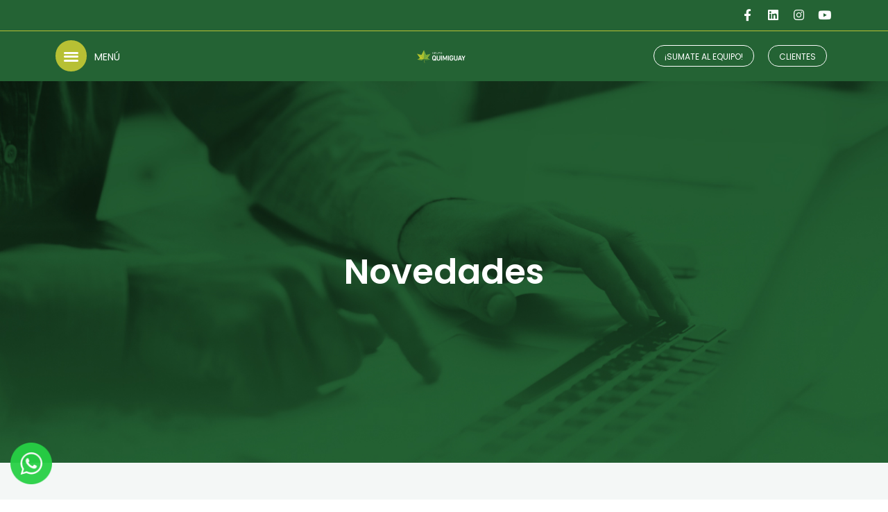

--- FILE ---
content_type: text/html; charset=UTF-8
request_url: https://www.quimiguay.com.ar/010203-habilitacionagp/
body_size: 18814
content:
<!doctype html>
<html lang="es">
<head>
	<meta charset="UTF-8">
	<meta name="viewport" content="width=device-width, initial-scale=1">
	<link rel="profile" href="https://gmpg.org/xfn/11">
	<meta name='robots' content='index, follow, max-image-preview:large, max-snippet:-1, max-video-preview:-1' />

	<!-- This site is optimized with the Yoast SEO plugin v21.7 - https://yoast.com/wordpress/plugins/seo/ -->
	<title>Habilitación AGP | Quimiguay</title>
	<meta name="description" content="Contamos con plantas de Tratamiento de Residuos Peligrosos en las provincias de Entre Ríos, Córdoba, Chubut y Santa Cruz." />
	<link rel="canonical" href="https://www.quimiguay.com.ar/010203-habilitacionagp/" />
	<meta property="og:locale" content="es_ES" />
	<meta property="og:type" content="article" />
	<meta property="og:title" content="Habilitación AGP | Quimiguay" />
	<meta property="og:description" content="Contamos con plantas de Tratamiento de Residuos Peligrosos en las provincias de Entre Ríos, Córdoba, Chubut y Santa Cruz." />
	<meta property="og:url" content="https://www.quimiguay.com.ar/010203-habilitacionagp/" />
	<meta property="og:site_name" content="Quimiguay" />
	<meta property="article:publisher" content="https://www.facebook.com/GrupoQuimiguay" />
	<meta property="article:published_time" content="2020-07-27T23:23:21+00:00" />
	<meta name="author" content="grupoquimiguay" />
	<meta name="twitter:card" content="summary_large_image" />
	<meta name="twitter:label1" content="Escrito por" />
	<meta name="twitter:data1" content="grupoquimiguay" />
	<script type="application/ld+json" class="yoast-schema-graph">{"@context":"https://schema.org","@graph":[{"@type":"Article","@id":"https://www.quimiguay.com.ar/010203-habilitacionagp/#article","isPartOf":{"@id":"https://www.quimiguay.com.ar/010203-habilitacionagp/"},"author":{"name":"grupoquimiguay","@id":"https://www.quimiguay.com.ar/#/schema/person/1277e0e521cbc29fc30f3ac9cfdcaa4c"},"headline":"Habilitación AGP","datePublished":"2020-07-27T23:23:21+00:00","dateModified":"2020-07-27T23:23:21+00:00","mainEntityOfPage":{"@id":"https://www.quimiguay.com.ar/010203-habilitacionagp/"},"wordCount":13,"publisher":{"@id":"https://www.quimiguay.com.ar/#organization"},"articleSection":["Soluciones Ambientales","Transporte"],"inLanguage":"es"},{"@type":"WebPage","@id":"https://www.quimiguay.com.ar/010203-habilitacionagp/","url":"https://www.quimiguay.com.ar/010203-habilitacionagp/","name":"Habilitación AGP | Quimiguay","isPartOf":{"@id":"https://www.quimiguay.com.ar/#website"},"datePublished":"2020-07-27T23:23:21+00:00","dateModified":"2020-07-27T23:23:21+00:00","description":"Contamos con plantas de Tratamiento de Residuos Peligrosos en las provincias de Entre Ríos, Córdoba, Chubut y Santa Cruz.","breadcrumb":{"@id":"https://www.quimiguay.com.ar/010203-habilitacionagp/#breadcrumb"},"inLanguage":"es","potentialAction":[{"@type":"ReadAction","target":["https://www.quimiguay.com.ar/010203-habilitacionagp/"]}]},{"@type":"BreadcrumbList","@id":"https://www.quimiguay.com.ar/010203-habilitacionagp/#breadcrumb","itemListElement":[{"@type":"ListItem","position":1,"name":"Portada","item":"https://www.quimiguay.com.ar/"},{"@type":"ListItem","position":2,"name":"Habilitación AGP"}]},{"@type":"WebSite","@id":"https://www.quimiguay.com.ar/#website","url":"https://www.quimiguay.com.ar/","name":"Quimiguay","description":"Transporte y Tratamiento de Residuos Peligrosos","publisher":{"@id":"https://www.quimiguay.com.ar/#organization"},"potentialAction":[{"@type":"SearchAction","target":{"@type":"EntryPoint","urlTemplate":"https://www.quimiguay.com.ar/?s={search_term_string}"},"query-input":"required name=search_term_string"}],"inLanguage":"es"},{"@type":"Organization","@id":"https://www.quimiguay.com.ar/#organization","name":"Grupo Quimiguay","url":"https://www.quimiguay.com.ar/","logo":{"@type":"ImageObject","inLanguage":"es","@id":"https://www.quimiguay.com.ar/#/schema/logo/image/","url":"https://www.quimiguay.com.ar/wp-content/uploads/2020/02/g-quimiguay-03.png","contentUrl":"https://www.quimiguay.com.ar/wp-content/uploads/2020/02/g-quimiguay-03.png","width":230,"height":85,"caption":"Grupo Quimiguay"},"image":{"@id":"https://www.quimiguay.com.ar/#/schema/logo/image/"},"sameAs":["https://www.facebook.com/GrupoQuimiguay"]},{"@type":"Person","@id":"https://www.quimiguay.com.ar/#/schema/person/1277e0e521cbc29fc30f3ac9cfdcaa4c","name":"grupoquimiguay","url":"https://www.quimiguay.com.ar/author/grupoquimiguay/"}]}</script>
	<!-- / Yoast SEO plugin. -->


<link rel="alternate" type="application/rss+xml" title="Quimiguay &raquo; Feed" href="https://www.quimiguay.com.ar/feed/" />
<link rel="alternate" type="application/rss+xml" title="Quimiguay &raquo; Feed de los comentarios" href="https://www.quimiguay.com.ar/comments/feed/" />
<link rel='stylesheet' id='dce-animations-css' href='https://www.quimiguay.com.ar/wp-content/plugins/dynamic-content-for-elementor/assets/css/animations.css' media='all' />
<link rel='stylesheet' id='wp-block-library-css' href='https://www.quimiguay.com.ar/wp-includes/css/dist/block-library/style.min.css' media='all' />
<style id='classic-theme-styles-inline-css'>
/*! This file is auto-generated */
.wp-block-button__link{color:#fff;background-color:#32373c;border-radius:9999px;box-shadow:none;text-decoration:none;padding:calc(.667em + 2px) calc(1.333em + 2px);font-size:1.125em}.wp-block-file__button{background:#32373c;color:#fff;text-decoration:none}
</style>
<style id='global-styles-inline-css'>
body{--wp--preset--color--black: #000000;--wp--preset--color--cyan-bluish-gray: #abb8c3;--wp--preset--color--white: #ffffff;--wp--preset--color--pale-pink: #f78da7;--wp--preset--color--vivid-red: #cf2e2e;--wp--preset--color--luminous-vivid-orange: #ff6900;--wp--preset--color--luminous-vivid-amber: #fcb900;--wp--preset--color--light-green-cyan: #7bdcb5;--wp--preset--color--vivid-green-cyan: #00d084;--wp--preset--color--pale-cyan-blue: #8ed1fc;--wp--preset--color--vivid-cyan-blue: #0693e3;--wp--preset--color--vivid-purple: #9b51e0;--wp--preset--gradient--vivid-cyan-blue-to-vivid-purple: linear-gradient(135deg,rgba(6,147,227,1) 0%,rgb(155,81,224) 100%);--wp--preset--gradient--light-green-cyan-to-vivid-green-cyan: linear-gradient(135deg,rgb(122,220,180) 0%,rgb(0,208,130) 100%);--wp--preset--gradient--luminous-vivid-amber-to-luminous-vivid-orange: linear-gradient(135deg,rgba(252,185,0,1) 0%,rgba(255,105,0,1) 100%);--wp--preset--gradient--luminous-vivid-orange-to-vivid-red: linear-gradient(135deg,rgba(255,105,0,1) 0%,rgb(207,46,46) 100%);--wp--preset--gradient--very-light-gray-to-cyan-bluish-gray: linear-gradient(135deg,rgb(238,238,238) 0%,rgb(169,184,195) 100%);--wp--preset--gradient--cool-to-warm-spectrum: linear-gradient(135deg,rgb(74,234,220) 0%,rgb(151,120,209) 20%,rgb(207,42,186) 40%,rgb(238,44,130) 60%,rgb(251,105,98) 80%,rgb(254,248,76) 100%);--wp--preset--gradient--blush-light-purple: linear-gradient(135deg,rgb(255,206,236) 0%,rgb(152,150,240) 100%);--wp--preset--gradient--blush-bordeaux: linear-gradient(135deg,rgb(254,205,165) 0%,rgb(254,45,45) 50%,rgb(107,0,62) 100%);--wp--preset--gradient--luminous-dusk: linear-gradient(135deg,rgb(255,203,112) 0%,rgb(199,81,192) 50%,rgb(65,88,208) 100%);--wp--preset--gradient--pale-ocean: linear-gradient(135deg,rgb(255,245,203) 0%,rgb(182,227,212) 50%,rgb(51,167,181) 100%);--wp--preset--gradient--electric-grass: linear-gradient(135deg,rgb(202,248,128) 0%,rgb(113,206,126) 100%);--wp--preset--gradient--midnight: linear-gradient(135deg,rgb(2,3,129) 0%,rgb(40,116,252) 100%);--wp--preset--font-size--small: 13px;--wp--preset--font-size--medium: 20px;--wp--preset--font-size--large: 36px;--wp--preset--font-size--x-large: 42px;--wp--preset--spacing--20: 0.44rem;--wp--preset--spacing--30: 0.67rem;--wp--preset--spacing--40: 1rem;--wp--preset--spacing--50: 1.5rem;--wp--preset--spacing--60: 2.25rem;--wp--preset--spacing--70: 3.38rem;--wp--preset--spacing--80: 5.06rem;--wp--preset--shadow--natural: 6px 6px 9px rgba(0, 0, 0, 0.2);--wp--preset--shadow--deep: 12px 12px 50px rgba(0, 0, 0, 0.4);--wp--preset--shadow--sharp: 6px 6px 0px rgba(0, 0, 0, 0.2);--wp--preset--shadow--outlined: 6px 6px 0px -3px rgba(255, 255, 255, 1), 6px 6px rgba(0, 0, 0, 1);--wp--preset--shadow--crisp: 6px 6px 0px rgba(0, 0, 0, 1);}:where(.is-layout-flex){gap: 0.5em;}:where(.is-layout-grid){gap: 0.5em;}body .is-layout-flow > .alignleft{float: left;margin-inline-start: 0;margin-inline-end: 2em;}body .is-layout-flow > .alignright{float: right;margin-inline-start: 2em;margin-inline-end: 0;}body .is-layout-flow > .aligncenter{margin-left: auto !important;margin-right: auto !important;}body .is-layout-constrained > .alignleft{float: left;margin-inline-start: 0;margin-inline-end: 2em;}body .is-layout-constrained > .alignright{float: right;margin-inline-start: 2em;margin-inline-end: 0;}body .is-layout-constrained > .aligncenter{margin-left: auto !important;margin-right: auto !important;}body .is-layout-constrained > :where(:not(.alignleft):not(.alignright):not(.alignfull)){max-width: var(--wp--style--global--content-size);margin-left: auto !important;margin-right: auto !important;}body .is-layout-constrained > .alignwide{max-width: var(--wp--style--global--wide-size);}body .is-layout-flex{display: flex;}body .is-layout-flex{flex-wrap: wrap;align-items: center;}body .is-layout-flex > *{margin: 0;}body .is-layout-grid{display: grid;}body .is-layout-grid > *{margin: 0;}:where(.wp-block-columns.is-layout-flex){gap: 2em;}:where(.wp-block-columns.is-layout-grid){gap: 2em;}:where(.wp-block-post-template.is-layout-flex){gap: 1.25em;}:where(.wp-block-post-template.is-layout-grid){gap: 1.25em;}.has-black-color{color: var(--wp--preset--color--black) !important;}.has-cyan-bluish-gray-color{color: var(--wp--preset--color--cyan-bluish-gray) !important;}.has-white-color{color: var(--wp--preset--color--white) !important;}.has-pale-pink-color{color: var(--wp--preset--color--pale-pink) !important;}.has-vivid-red-color{color: var(--wp--preset--color--vivid-red) !important;}.has-luminous-vivid-orange-color{color: var(--wp--preset--color--luminous-vivid-orange) !important;}.has-luminous-vivid-amber-color{color: var(--wp--preset--color--luminous-vivid-amber) !important;}.has-light-green-cyan-color{color: var(--wp--preset--color--light-green-cyan) !important;}.has-vivid-green-cyan-color{color: var(--wp--preset--color--vivid-green-cyan) !important;}.has-pale-cyan-blue-color{color: var(--wp--preset--color--pale-cyan-blue) !important;}.has-vivid-cyan-blue-color{color: var(--wp--preset--color--vivid-cyan-blue) !important;}.has-vivid-purple-color{color: var(--wp--preset--color--vivid-purple) !important;}.has-black-background-color{background-color: var(--wp--preset--color--black) !important;}.has-cyan-bluish-gray-background-color{background-color: var(--wp--preset--color--cyan-bluish-gray) !important;}.has-white-background-color{background-color: var(--wp--preset--color--white) !important;}.has-pale-pink-background-color{background-color: var(--wp--preset--color--pale-pink) !important;}.has-vivid-red-background-color{background-color: var(--wp--preset--color--vivid-red) !important;}.has-luminous-vivid-orange-background-color{background-color: var(--wp--preset--color--luminous-vivid-orange) !important;}.has-luminous-vivid-amber-background-color{background-color: var(--wp--preset--color--luminous-vivid-amber) !important;}.has-light-green-cyan-background-color{background-color: var(--wp--preset--color--light-green-cyan) !important;}.has-vivid-green-cyan-background-color{background-color: var(--wp--preset--color--vivid-green-cyan) !important;}.has-pale-cyan-blue-background-color{background-color: var(--wp--preset--color--pale-cyan-blue) !important;}.has-vivid-cyan-blue-background-color{background-color: var(--wp--preset--color--vivid-cyan-blue) !important;}.has-vivid-purple-background-color{background-color: var(--wp--preset--color--vivid-purple) !important;}.has-black-border-color{border-color: var(--wp--preset--color--black) !important;}.has-cyan-bluish-gray-border-color{border-color: var(--wp--preset--color--cyan-bluish-gray) !important;}.has-white-border-color{border-color: var(--wp--preset--color--white) !important;}.has-pale-pink-border-color{border-color: var(--wp--preset--color--pale-pink) !important;}.has-vivid-red-border-color{border-color: var(--wp--preset--color--vivid-red) !important;}.has-luminous-vivid-orange-border-color{border-color: var(--wp--preset--color--luminous-vivid-orange) !important;}.has-luminous-vivid-amber-border-color{border-color: var(--wp--preset--color--luminous-vivid-amber) !important;}.has-light-green-cyan-border-color{border-color: var(--wp--preset--color--light-green-cyan) !important;}.has-vivid-green-cyan-border-color{border-color: var(--wp--preset--color--vivid-green-cyan) !important;}.has-pale-cyan-blue-border-color{border-color: var(--wp--preset--color--pale-cyan-blue) !important;}.has-vivid-cyan-blue-border-color{border-color: var(--wp--preset--color--vivid-cyan-blue) !important;}.has-vivid-purple-border-color{border-color: var(--wp--preset--color--vivid-purple) !important;}.has-vivid-cyan-blue-to-vivid-purple-gradient-background{background: var(--wp--preset--gradient--vivid-cyan-blue-to-vivid-purple) !important;}.has-light-green-cyan-to-vivid-green-cyan-gradient-background{background: var(--wp--preset--gradient--light-green-cyan-to-vivid-green-cyan) !important;}.has-luminous-vivid-amber-to-luminous-vivid-orange-gradient-background{background: var(--wp--preset--gradient--luminous-vivid-amber-to-luminous-vivid-orange) !important;}.has-luminous-vivid-orange-to-vivid-red-gradient-background{background: var(--wp--preset--gradient--luminous-vivid-orange-to-vivid-red) !important;}.has-very-light-gray-to-cyan-bluish-gray-gradient-background{background: var(--wp--preset--gradient--very-light-gray-to-cyan-bluish-gray) !important;}.has-cool-to-warm-spectrum-gradient-background{background: var(--wp--preset--gradient--cool-to-warm-spectrum) !important;}.has-blush-light-purple-gradient-background{background: var(--wp--preset--gradient--blush-light-purple) !important;}.has-blush-bordeaux-gradient-background{background: var(--wp--preset--gradient--blush-bordeaux) !important;}.has-luminous-dusk-gradient-background{background: var(--wp--preset--gradient--luminous-dusk) !important;}.has-pale-ocean-gradient-background{background: var(--wp--preset--gradient--pale-ocean) !important;}.has-electric-grass-gradient-background{background: var(--wp--preset--gradient--electric-grass) !important;}.has-midnight-gradient-background{background: var(--wp--preset--gradient--midnight) !important;}.has-small-font-size{font-size: var(--wp--preset--font-size--small) !important;}.has-medium-font-size{font-size: var(--wp--preset--font-size--medium) !important;}.has-large-font-size{font-size: var(--wp--preset--font-size--large) !important;}.has-x-large-font-size{font-size: var(--wp--preset--font-size--x-large) !important;}
.wp-block-navigation a:where(:not(.wp-element-button)){color: inherit;}
:where(.wp-block-post-template.is-layout-flex){gap: 1.25em;}:where(.wp-block-post-template.is-layout-grid){gap: 1.25em;}
:where(.wp-block-columns.is-layout-flex){gap: 2em;}:where(.wp-block-columns.is-layout-grid){gap: 2em;}
.wp-block-pullquote{font-size: 1.5em;line-height: 1.6;}
</style>
<link rel='stylesheet' id='htbbootstrap-css' href='https://www.quimiguay.com.ar/wp-content/plugins/ht-mega-for-elementor/assets/css/htbbootstrap.css' media='all' />
<link rel='stylesheet' id='font-awesome-css' href='https://www.quimiguay.com.ar/wp-content/plugins/elementor/assets/lib/font-awesome/css/font-awesome.min.css' media='all' />
<link rel='stylesheet' id='htmega-animation-css' href='https://www.quimiguay.com.ar/wp-content/plugins/ht-mega-for-elementor/assets/css/animation.css' media='all' />
<link rel='stylesheet' id='htmega-keyframes-css' href='https://www.quimiguay.com.ar/wp-content/plugins/ht-mega-for-elementor/assets/css/htmega-keyframes.css' media='all' />
<link rel='stylesheet' id='hello-elementor-css' href='https://www.quimiguay.com.ar/wp-content/themes/hello-elementor/style.min.css' media='all' />
<link rel='stylesheet' id='hello-elementor-theme-style-css' href='https://www.quimiguay.com.ar/wp-content/themes/hello-elementor/theme.min.css' media='all' />
<link rel='stylesheet' id='elementor-icons-css' href='https://www.quimiguay.com.ar/wp-content/plugins/elementor/assets/lib/eicons/css/elementor-icons.min.css' media='all' />
<link rel='stylesheet' id='elementor-frontend-css' href='https://www.quimiguay.com.ar/wp-content/plugins/elementor/assets/css/frontend.min.css' media='all' />
<style id='elementor-frontend-inline-css'>
.elementor-kit-6289{--e-global-color-primary:#6EC1E4;--e-global-color-secondary:#54595F;--e-global-color-text:#7A7A7A;--e-global-color-accent:#61CE70;--e-global-color-9ff8df4:#B7C034;--e-global-color-c13cec2:#246334;--e-global-typography-primary-font-family:"Poppins";--e-global-typography-primary-font-weight:600;--e-global-typography-secondary-font-family:"Poppins";--e-global-typography-secondary-font-weight:400;--e-global-typography-text-font-family:"Poppins";--e-global-typography-text-font-weight:400;--e-global-typography-accent-font-family:"Poppins";--e-global-typography-accent-font-weight:500;}.elementor-kit-6289 h1{font-family:"Poppins", Sans-serif;}.elementor-kit-6289 h2{font-family:"Poppins", Sans-serif;}.elementor-kit-6289 h3{color:var( --e-global-color-9ff8df4 );font-family:"Poppins", Sans-serif;font-size:30px;}.elementor-kit-6289 h4{font-size:22px;}.elementor-section.elementor-section-boxed > .elementor-container{max-width:1140px;}.e-con{--container-max-width:1140px;}.elementor-widget:not(:last-child){margin-block-end:20px;}.elementor-element{--widgets-spacing:20px 20px;}{}h1.entry-title{display:var(--page-title-display);}.elementor-kit-6289 e-page-transition{background-color:#FFBC7D;}@media(max-width:1024px){.elementor-section.elementor-section-boxed > .elementor-container{max-width:1024px;}.e-con{--container-max-width:1024px;}}@media(max-width:767px){.elementor-section.elementor-section-boxed > .elementor-container{max-width:767px;}.e-con{--container-max-width:767px;}}
.elementor-widget-heading .elementor-heading-title{color:var( --e-global-color-primary );font-family:var( --e-global-typography-primary-font-family ), Sans-serif;font-weight:var( --e-global-typography-primary-font-weight );}.elementor-widget-image .widget-image-caption{color:var( --e-global-color-text );font-family:var( --e-global-typography-text-font-family ), Sans-serif;font-weight:var( --e-global-typography-text-font-weight );}.elementor-widget-text-editor{color:var( --e-global-color-text );font-family:var( --e-global-typography-text-font-family ), Sans-serif;font-weight:var( --e-global-typography-text-font-weight );}.elementor-widget-text-editor.elementor-drop-cap-view-stacked .elementor-drop-cap{background-color:var( --e-global-color-primary );}.elementor-widget-text-editor.elementor-drop-cap-view-framed .elementor-drop-cap, .elementor-widget-text-editor.elementor-drop-cap-view-default .elementor-drop-cap{color:var( --e-global-color-primary );border-color:var( --e-global-color-primary );}.elementor-widget-button .elementor-button{font-family:var( --e-global-typography-accent-font-family ), Sans-serif;font-weight:var( --e-global-typography-accent-font-weight );background-color:var( --e-global-color-accent );}.elementor-widget-divider{--divider-color:var( --e-global-color-secondary );}.elementor-widget-divider .elementor-divider__text{color:var( --e-global-color-secondary );font-family:var( --e-global-typography-secondary-font-family ), Sans-serif;font-weight:var( --e-global-typography-secondary-font-weight );}.elementor-widget-divider.elementor-view-stacked .elementor-icon{background-color:var( --e-global-color-secondary );}.elementor-widget-divider.elementor-view-framed .elementor-icon, .elementor-widget-divider.elementor-view-default .elementor-icon{color:var( --e-global-color-secondary );border-color:var( --e-global-color-secondary );}.elementor-widget-divider.elementor-view-framed .elementor-icon, .elementor-widget-divider.elementor-view-default .elementor-icon svg{fill:var( --e-global-color-secondary );}.elementor-widget-image-box .elementor-image-box-title{color:var( --e-global-color-primary );font-family:var( --e-global-typography-primary-font-family ), Sans-serif;font-weight:var( --e-global-typography-primary-font-weight );}.elementor-widget-image-box .elementor-image-box-description{color:var( --e-global-color-text );font-family:var( --e-global-typography-text-font-family ), Sans-serif;font-weight:var( --e-global-typography-text-font-weight );}.elementor-widget-icon.elementor-view-stacked .elementor-icon{background-color:var( --e-global-color-primary );}.elementor-widget-icon.elementor-view-framed .elementor-icon, .elementor-widget-icon.elementor-view-default .elementor-icon{color:var( --e-global-color-primary );border-color:var( --e-global-color-primary );}.elementor-widget-icon.elementor-view-framed .elementor-icon, .elementor-widget-icon.elementor-view-default .elementor-icon svg{fill:var( --e-global-color-primary );}.elementor-widget-icon-box.elementor-view-stacked .elementor-icon{background-color:var( --e-global-color-primary );}.elementor-widget-icon-box.elementor-view-framed .elementor-icon, .elementor-widget-icon-box.elementor-view-default .elementor-icon{fill:var( --e-global-color-primary );color:var( --e-global-color-primary );border-color:var( --e-global-color-primary );}.elementor-widget-icon-box .elementor-icon-box-title{color:var( --e-global-color-primary );}.elementor-widget-icon-box .elementor-icon-box-title, .elementor-widget-icon-box .elementor-icon-box-title a{font-family:var( --e-global-typography-primary-font-family ), Sans-serif;font-weight:var( --e-global-typography-primary-font-weight );}.elementor-widget-icon-box .elementor-icon-box-description{color:var( --e-global-color-text );font-family:var( --e-global-typography-text-font-family ), Sans-serif;font-weight:var( --e-global-typography-text-font-weight );}.elementor-widget-star-rating .elementor-star-rating__title{color:var( --e-global-color-text );font-family:var( --e-global-typography-text-font-family ), Sans-serif;font-weight:var( --e-global-typography-text-font-weight );}.elementor-widget-image-gallery .gallery-item .gallery-caption{font-family:var( --e-global-typography-accent-font-family ), Sans-serif;font-weight:var( --e-global-typography-accent-font-weight );}.elementor-widget-icon-list .elementor-icon-list-item:not(:last-child):after{border-color:var( --e-global-color-text );}.elementor-widget-icon-list .elementor-icon-list-icon i{color:var( --e-global-color-primary );}.elementor-widget-icon-list .elementor-icon-list-icon svg{fill:var( --e-global-color-primary );}.elementor-widget-icon-list .elementor-icon-list-item > .elementor-icon-list-text, .elementor-widget-icon-list .elementor-icon-list-item > a{font-family:var( --e-global-typography-text-font-family ), Sans-serif;font-weight:var( --e-global-typography-text-font-weight );}.elementor-widget-icon-list .elementor-icon-list-text{color:var( --e-global-color-secondary );}.elementor-widget-counter .elementor-counter-number-wrapper{color:var( --e-global-color-primary );font-family:var( --e-global-typography-primary-font-family ), Sans-serif;font-weight:var( --e-global-typography-primary-font-weight );}.elementor-widget-counter .elementor-counter-title{color:var( --e-global-color-secondary );font-family:var( --e-global-typography-secondary-font-family ), Sans-serif;font-weight:var( --e-global-typography-secondary-font-weight );}.elementor-widget-progress .elementor-progress-wrapper .elementor-progress-bar{background-color:var( --e-global-color-primary );}.elementor-widget-progress .elementor-title{color:var( --e-global-color-primary );font-family:var( --e-global-typography-text-font-family ), Sans-serif;font-weight:var( --e-global-typography-text-font-weight );}.elementor-widget-testimonial .elementor-testimonial-content{color:var( --e-global-color-text );font-family:var( --e-global-typography-text-font-family ), Sans-serif;font-weight:var( --e-global-typography-text-font-weight );}.elementor-widget-testimonial .elementor-testimonial-name{color:var( --e-global-color-primary );font-family:var( --e-global-typography-primary-font-family ), Sans-serif;font-weight:var( --e-global-typography-primary-font-weight );}.elementor-widget-testimonial .elementor-testimonial-job{color:var( --e-global-color-secondary );font-family:var( --e-global-typography-secondary-font-family ), Sans-serif;font-weight:var( --e-global-typography-secondary-font-weight );}.elementor-widget-tabs .elementor-tab-title, .elementor-widget-tabs .elementor-tab-title a{color:var( --e-global-color-primary );}.elementor-widget-tabs .elementor-tab-title.elementor-active,
					 .elementor-widget-tabs .elementor-tab-title.elementor-active a{color:var( --e-global-color-accent );}.elementor-widget-tabs .elementor-tab-title{font-family:var( --e-global-typography-primary-font-family ), Sans-serif;font-weight:var( --e-global-typography-primary-font-weight );}.elementor-widget-tabs .elementor-tab-content{color:var( --e-global-color-text );font-family:var( --e-global-typography-text-font-family ), Sans-serif;font-weight:var( --e-global-typography-text-font-weight );}.elementor-widget-accordion .elementor-accordion-icon, .elementor-widget-accordion .elementor-accordion-title{color:var( --e-global-color-primary );}.elementor-widget-accordion .elementor-accordion-icon svg{fill:var( --e-global-color-primary );}.elementor-widget-accordion .elementor-active .elementor-accordion-icon, .elementor-widget-accordion .elementor-active .elementor-accordion-title{color:var( --e-global-color-accent );}.elementor-widget-accordion .elementor-active .elementor-accordion-icon svg{fill:var( --e-global-color-accent );}.elementor-widget-accordion .elementor-accordion-title{font-family:var( --e-global-typography-primary-font-family ), Sans-serif;font-weight:var( --e-global-typography-primary-font-weight );}.elementor-widget-accordion .elementor-tab-content{color:var( --e-global-color-text );font-family:var( --e-global-typography-text-font-family ), Sans-serif;font-weight:var( --e-global-typography-text-font-weight );}.elementor-widget-toggle .elementor-toggle-title, .elementor-widget-toggle .elementor-toggle-icon{color:var( --e-global-color-primary );}.elementor-widget-toggle .elementor-toggle-icon svg{fill:var( --e-global-color-primary );}.elementor-widget-toggle .elementor-tab-title.elementor-active a, .elementor-widget-toggle .elementor-tab-title.elementor-active .elementor-toggle-icon{color:var( --e-global-color-accent );}.elementor-widget-toggle .elementor-toggle-title{font-family:var( --e-global-typography-primary-font-family ), Sans-serif;font-weight:var( --e-global-typography-primary-font-weight );}.elementor-widget-toggle .elementor-tab-content{color:var( --e-global-color-text );font-family:var( --e-global-typography-text-font-family ), Sans-serif;font-weight:var( --e-global-typography-text-font-weight );}.elementor-widget-alert .elementor-alert-title{font-family:var( --e-global-typography-primary-font-family ), Sans-serif;font-weight:var( --e-global-typography-primary-font-weight );}.elementor-widget-alert .elementor-alert-description{font-family:var( --e-global-typography-text-font-family ), Sans-serif;font-weight:var( --e-global-typography-text-font-weight );}.elementor-widget-ucaddon_content_carousel_new .ue-title{font-family:var( --e-global-typography-text-font-family ), Sans-serif;font-weight:var( --e-global-typography-text-font-weight );}.elementor-widget-ucaddon_content_carousel_new .ue-text{font-family:var( --e-global-typography-text-font-family ), Sans-serif;font-weight:var( --e-global-typography-text-font-weight );}.elementor-widget-ucaddon_content_carousel_new .uc_more_btn{font-family:var( --e-global-typography-text-font-family ), Sans-serif;font-weight:var( --e-global-typography-text-font-weight );}.elementor-widget-ucaddon_card_carousel .card_carousel_title{font-family:var( --e-global-typography-text-font-family ), Sans-serif;font-weight:var( --e-global-typography-text-font-weight );}.elementor-widget-ucaddon_card_carousel .card_carousel_text{font-family:var( --e-global-typography-text-font-family ), Sans-serif;font-weight:var( --e-global-typography-text-font-weight );}.elementor-widget-ucaddon_card_carousel .uc_more_btn{font-family:var( --e-global-typography-text-font-family ), Sans-serif;font-weight:var( --e-global-typography-text-font-weight );}.elementor-widget-ucaddon_material_carousel .uc_icon_carousel_content h2{font-family:var( --e-global-typography-text-font-family ), Sans-serif;font-weight:var( --e-global-typography-text-font-weight );}.elementor-widget-ucaddon_material_carousel .uc_icon_carousel_content p{font-family:var( --e-global-typography-text-font-family ), Sans-serif;font-weight:var( --e-global-typography-text-font-weight );}.elementor-widget-ucaddon_image_card_carousel .ue-title{font-family:var( --e-global-typography-text-font-family ), Sans-serif;font-weight:var( --e-global-typography-text-font-weight );}.elementor-widget-ucaddon_image_card_carousel .uc_dark_carousel_content p{font-family:var( --e-global-typography-text-font-family ), Sans-serif;font-weight:var( --e-global-typography-text-font-weight );}.elementor-widget-ucaddon_image_card_carousel .uc_more_btn{font-family:var( --e-global-typography-text-font-family ), Sans-serif;font-weight:var( --e-global-typography-text-font-weight );}.elementor-widget-ucaddon_image_card_carousel .ue-item-badge{font-family:var( --e-global-typography-text-font-family ), Sans-serif;font-weight:var( --e-global-typography-text-font-weight );}.elementor-widget-ucaddon_blog_card_slider .blog-slider__date{font-family:var( --e-global-typography-text-font-family ), Sans-serif;font-weight:var( --e-global-typography-text-font-weight );}.elementor-widget-ucaddon_blog_card_slider .blog-slider__title{font-family:var( --e-global-typography-text-font-family ), Sans-serif;font-weight:var( --e-global-typography-text-font-weight );}.elementor-widget-ucaddon_blog_card_slider .blog-slider__text{font-family:var( --e-global-typography-text-font-family ), Sans-serif;font-weight:var( --e-global-typography-text-font-weight );}.elementor-widget-ucaddon_solid_color_icon_box .ue-title{font-family:var( --e-global-typography-text-font-family ), Sans-serif;font-weight:var( --e-global-typography-text-font-weight );}.elementor-widget-ucaddon_solid_color_icon_box .ue-text{font-family:var( --e-global-typography-text-font-family ), Sans-serif;font-weight:var( --e-global-typography-text-font-weight );}.elementor-widget-ucaddon_icon_carousel .uc_icon_carousel_title{font-family:var( --e-global-typography-text-font-family ), Sans-serif;font-weight:var( --e-global-typography-text-font-weight );}.elementor-widget-ucaddon_icon_carousel .uc_icon_carousel_text{font-family:var( --e-global-typography-text-font-family ), Sans-serif;font-weight:var( --e-global-typography-text-font-weight );}.elementor-widget-ucaddon_icon_carousel .uc_more_btn{font-family:var( --e-global-typography-text-font-family ), Sans-serif;font-weight:var( --e-global-typography-text-font-weight );}.elementor-widget-ucaddon_overlay_carousel .uc_elegant_content_box h2{font-family:var( --e-global-typography-text-font-family ), Sans-serif;font-weight:var( --e-global-typography-text-font-weight );}.elementor-widget-ucaddon_overlay_carousel .uc_paragraph{font-family:var( --e-global-typography-text-font-family ), Sans-serif;font-weight:var( --e-global-typography-text-font-weight );}.elementor-widget-ucaddon_post_carousel .ue-grid-item-category a{font-family:var( --e-global-typography-text-font-family ), Sans-serif;font-weight:var( --e-global-typography-text-font-weight );}.elementor-widget-ucaddon_post_carousel .uc_post_title{font-family:var( --e-global-typography-text-font-family ), Sans-serif;font-weight:var( --e-global-typography-text-font-weight );}.elementor-widget-ucaddon_post_carousel .ue-grid-item-meta-data{font-family:var( --e-global-typography-text-font-family ), Sans-serif;font-weight:var( --e-global-typography-text-font-weight );}.elementor-widget-ucaddon_post_carousel .uc_paragraph{font-family:var( --e-global-typography-text-font-family ), Sans-serif;font-weight:var( --e-global-typography-text-font-weight );}.elementor-widget-ucaddon_post_carousel .uc_more_btn{font-family:var( --e-global-typography-text-font-family ), Sans-serif;font-weight:var( --e-global-typography-text-font-weight );}.elementor-widget-ucaddon_post_carousel .ue-no-posts-found{font-family:var( --e-global-typography-text-font-family ), Sans-serif;font-weight:var( --e-global-typography-text-font-weight );}.elementor-widget-ucaddon_uc_card_post_carousel .ue_post_category a{font-family:var( --e-global-typography-text-font-family ), Sans-serif;font-weight:var( --e-global-typography-text-font-weight );}.elementor-widget-ucaddon_uc_card_post_carousel .ue_post_date{font-family:var( --e-global-typography-text-font-family ), Sans-serif;font-weight:var( --e-global-typography-text-font-weight );}.elementor-widget-ucaddon_uc_card_post_carousel .uc_post_title{font-family:var( --e-global-typography-text-font-family ), Sans-serif;font-weight:var( --e-global-typography-text-font-weight );}.elementor-widget-ucaddon_uc_card_post_carousel .ue_post_intro{font-family:var( --e-global-typography-text-font-family ), Sans-serif;font-weight:var( --e-global-typography-text-font-weight );}.elementor-widget-ucaddon_uc_card_post_carousel .uc_more_btn{font-family:var( --e-global-typography-text-font-family ), Sans-serif;font-weight:var( --e-global-typography-text-font-weight );}.elementor-widget-ucaddon_ue_listing_carousel .uc_style_ue_listing_carousel_elementor_uc_items_attribute_title{font-family:var( --e-global-typography-text-font-family ), Sans-serif;font-weight:var( --e-global-typography-text-font-weight );}.elementor-widget-text-path{font-family:var( --e-global-typography-text-font-family ), Sans-serif;font-weight:var( --e-global-typography-text-font-weight );}.elementor-widget-theme-site-logo .widget-image-caption{color:var( --e-global-color-text );font-family:var( --e-global-typography-text-font-family ), Sans-serif;font-weight:var( --e-global-typography-text-font-weight );}.elementor-widget-theme-site-title .elementor-heading-title{color:var( --e-global-color-primary );font-family:var( --e-global-typography-primary-font-family ), Sans-serif;font-weight:var( --e-global-typography-primary-font-weight );}.elementor-widget-theme-page-title .elementor-heading-title{color:var( --e-global-color-primary );font-family:var( --e-global-typography-primary-font-family ), Sans-serif;font-weight:var( --e-global-typography-primary-font-weight );}.elementor-widget-theme-post-title .elementor-heading-title{color:var( --e-global-color-primary );font-family:var( --e-global-typography-primary-font-family ), Sans-serif;font-weight:var( --e-global-typography-primary-font-weight );}.elementor-widget-theme-post-excerpt .elementor-widget-container{color:var( --e-global-color-text );font-family:var( --e-global-typography-text-font-family ), Sans-serif;font-weight:var( --e-global-typography-text-font-weight );}.elementor-widget-theme-post-content{color:var( --e-global-color-text );font-family:var( --e-global-typography-text-font-family ), Sans-serif;font-weight:var( --e-global-typography-text-font-weight );}.elementor-widget-theme-post-featured-image .widget-image-caption{color:var( --e-global-color-text );font-family:var( --e-global-typography-text-font-family ), Sans-serif;font-weight:var( --e-global-typography-text-font-weight );}.elementor-widget-theme-archive-title .elementor-heading-title{color:var( --e-global-color-primary );font-family:var( --e-global-typography-primary-font-family ), Sans-serif;font-weight:var( --e-global-typography-primary-font-weight );}.elementor-widget-archive-posts .elementor-post__title, .elementor-widget-archive-posts .elementor-post__title a{color:var( --e-global-color-secondary );font-family:var( --e-global-typography-primary-font-family ), Sans-serif;font-weight:var( --e-global-typography-primary-font-weight );}.elementor-widget-archive-posts .elementor-post__meta-data{font-family:var( --e-global-typography-secondary-font-family ), Sans-serif;font-weight:var( --e-global-typography-secondary-font-weight );}.elementor-widget-archive-posts .elementor-post__excerpt p{font-family:var( --e-global-typography-text-font-family ), Sans-serif;font-weight:var( --e-global-typography-text-font-weight );}.elementor-widget-archive-posts .elementor-post__read-more{color:var( --e-global-color-accent );}.elementor-widget-archive-posts a.elementor-post__read-more{font-family:var( --e-global-typography-accent-font-family ), Sans-serif;font-weight:var( --e-global-typography-accent-font-weight );}.elementor-widget-archive-posts .elementor-post__card .elementor-post__badge{background-color:var( --e-global-color-accent );font-family:var( --e-global-typography-accent-font-family ), Sans-serif;font-weight:var( --e-global-typography-accent-font-weight );}.elementor-widget-archive-posts .elementor-pagination{font-family:var( --e-global-typography-secondary-font-family ), Sans-serif;font-weight:var( --e-global-typography-secondary-font-weight );}.elementor-widget-archive-posts .elementor-button{font-family:var( --e-global-typography-accent-font-family ), Sans-serif;font-weight:var( --e-global-typography-accent-font-weight );background-color:var( --e-global-color-accent );}.elementor-widget-archive-posts .e-load-more-message{font-family:var( --e-global-typography-secondary-font-family ), Sans-serif;font-weight:var( --e-global-typography-secondary-font-weight );}.elementor-widget-archive-posts .elementor-posts-nothing-found{color:var( --e-global-color-text );font-family:var( --e-global-typography-text-font-family ), Sans-serif;font-weight:var( --e-global-typography-text-font-weight );}.elementor-widget-loop-grid .elementor-pagination{font-family:var( --e-global-typography-secondary-font-family ), Sans-serif;font-weight:var( --e-global-typography-secondary-font-weight );}.elementor-widget-loop-grid .elementor-button{font-family:var( --e-global-typography-accent-font-family ), Sans-serif;font-weight:var( --e-global-typography-accent-font-weight );background-color:var( --e-global-color-accent );}.elementor-widget-loop-grid .e-load-more-message{font-family:var( --e-global-typography-secondary-font-family ), Sans-serif;font-weight:var( --e-global-typography-secondary-font-weight );}.elementor-widget-posts .elementor-post__title, .elementor-widget-posts .elementor-post__title a{color:var( --e-global-color-secondary );font-family:var( --e-global-typography-primary-font-family ), Sans-serif;font-weight:var( --e-global-typography-primary-font-weight );}.elementor-widget-posts .elementor-post__meta-data{font-family:var( --e-global-typography-secondary-font-family ), Sans-serif;font-weight:var( --e-global-typography-secondary-font-weight );}.elementor-widget-posts .elementor-post__excerpt p{font-family:var( --e-global-typography-text-font-family ), Sans-serif;font-weight:var( --e-global-typography-text-font-weight );}.elementor-widget-posts .elementor-post__read-more{color:var( --e-global-color-accent );}.elementor-widget-posts a.elementor-post__read-more{font-family:var( --e-global-typography-accent-font-family ), Sans-serif;font-weight:var( --e-global-typography-accent-font-weight );}.elementor-widget-posts .elementor-post__card .elementor-post__badge{background-color:var( --e-global-color-accent );font-family:var( --e-global-typography-accent-font-family ), Sans-serif;font-weight:var( --e-global-typography-accent-font-weight );}.elementor-widget-posts .elementor-pagination{font-family:var( --e-global-typography-secondary-font-family ), Sans-serif;font-weight:var( --e-global-typography-secondary-font-weight );}.elementor-widget-posts .elementor-button{font-family:var( --e-global-typography-accent-font-family ), Sans-serif;font-weight:var( --e-global-typography-accent-font-weight );background-color:var( --e-global-color-accent );}.elementor-widget-posts .e-load-more-message{font-family:var( --e-global-typography-secondary-font-family ), Sans-serif;font-weight:var( --e-global-typography-secondary-font-weight );}.elementor-widget-portfolio a .elementor-portfolio-item__overlay{background-color:var( --e-global-color-accent );}.elementor-widget-portfolio .elementor-portfolio-item__title{font-family:var( --e-global-typography-primary-font-family ), Sans-serif;font-weight:var( --e-global-typography-primary-font-weight );}.elementor-widget-portfolio .elementor-portfolio__filter{color:var( --e-global-color-text );font-family:var( --e-global-typography-primary-font-family ), Sans-serif;font-weight:var( --e-global-typography-primary-font-weight );}.elementor-widget-portfolio .elementor-portfolio__filter.elementor-active{color:var( --e-global-color-primary );}.elementor-widget-gallery .elementor-gallery-item__title{font-family:var( --e-global-typography-primary-font-family ), Sans-serif;font-weight:var( --e-global-typography-primary-font-weight );}.elementor-widget-gallery .elementor-gallery-item__description{font-family:var( --e-global-typography-text-font-family ), Sans-serif;font-weight:var( --e-global-typography-text-font-weight );}.elementor-widget-gallery{--galleries-title-color-normal:var( --e-global-color-primary );--galleries-title-color-hover:var( --e-global-color-secondary );--galleries-pointer-bg-color-hover:var( --e-global-color-accent );--gallery-title-color-active:var( --e-global-color-secondary );--galleries-pointer-bg-color-active:var( --e-global-color-accent );}.elementor-widget-gallery .elementor-gallery-title{font-family:var( --e-global-typography-primary-font-family ), Sans-serif;font-weight:var( --e-global-typography-primary-font-weight );}.elementor-widget-form .elementor-field-group > label, .elementor-widget-form .elementor-field-subgroup label{color:var( --e-global-color-text );}.elementor-widget-form .elementor-field-group > label{font-family:var( --e-global-typography-text-font-family ), Sans-serif;font-weight:var( --e-global-typography-text-font-weight );}.elementor-widget-form .elementor-field-type-html{color:var( --e-global-color-text );font-family:var( --e-global-typography-text-font-family ), Sans-serif;font-weight:var( --e-global-typography-text-font-weight );}.elementor-widget-form .elementor-field-group .elementor-field{color:var( --e-global-color-text );}.elementor-widget-form .select2-container--default .select2-selection--single .select2-selection__rendered{color:var( --e-global-color-text );}.elementor-widget-form ..select2-container--default .select2-selection--multiple .select2-selection__rendered{color:var( --e-global-color-text );}.elementor-widget-form .elementor-field-group .elementor-field, .elementor-widget-form .elementor-field-subgroup label{font-family:var( --e-global-typography-text-font-family ), Sans-serif;font-weight:var( --e-global-typography-text-font-weight );}.elementor-widget-form .elementor-button{font-family:var( --e-global-typography-accent-font-family ), Sans-serif;font-weight:var( --e-global-typography-accent-font-weight );}.elementor-widget-form .e-form__buttons__wrapper__button-next{background-color:var( --e-global-color-accent );}.elementor-widget-form .elementor-button[type="submit"]{background-color:var( --e-global-color-accent );}.elementor-widget-form .e-form__buttons__wrapper__button-previous{background-color:var( --e-global-color-accent );}.elementor-widget-form .elementor-message{font-family:var( --e-global-typography-text-font-family ), Sans-serif;font-weight:var( --e-global-typography-text-font-weight );}.elementor-widget-form .e-form__indicators__indicator, .elementor-widget-form .e-form__indicators__indicator__label{font-family:var( --e-global-typography-accent-font-family ), Sans-serif;font-weight:var( --e-global-typography-accent-font-weight );}.elementor-widget-form{--e-form-steps-indicator-inactive-primary-color:var( --e-global-color-text );--e-form-steps-indicator-active-primary-color:var( --e-global-color-accent );--e-form-steps-indicator-completed-primary-color:var( --e-global-color-accent );--e-form-steps-indicator-progress-color:var( --e-global-color-accent );--e-form-steps-indicator-progress-background-color:var( --e-global-color-text );--e-form-steps-indicator-progress-meter-color:var( --e-global-color-text );}.elementor-widget-form .e-form__indicators__indicator__progress__meter{font-family:var( --e-global-typography-accent-font-family ), Sans-serif;font-weight:var( --e-global-typography-accent-font-weight );}.elementor-widget-login .elementor-field-group > a{color:var( --e-global-color-text );}.elementor-widget-login .elementor-field-group > a:hover{color:var( --e-global-color-accent );}.elementor-widget-login .elementor-form-fields-wrapper label{color:var( --e-global-color-text );font-family:var( --e-global-typography-text-font-family ), Sans-serif;font-weight:var( --e-global-typography-text-font-weight );}.elementor-widget-login .elementor-field-group .elementor-field{color:var( --e-global-color-text );}.elementor-widget-login .elementor-field-group .elementor-field, .elementor-widget-login .elementor-field-subgroup label{font-family:var( --e-global-typography-text-font-family ), Sans-serif;font-weight:var( --e-global-typography-text-font-weight );}.elementor-widget-login .elementor-button{font-family:var( --e-global-typography-accent-font-family ), Sans-serif;font-weight:var( --e-global-typography-accent-font-weight );background-color:var( --e-global-color-accent );}.elementor-widget-login .elementor-widget-container .elementor-login__logged-in-message{color:var( --e-global-color-text );font-family:var( --e-global-typography-text-font-family ), Sans-serif;font-weight:var( --e-global-typography-text-font-weight );}.elementor-widget-slides .elementor-slide-heading{font-family:var( --e-global-typography-primary-font-family ), Sans-serif;font-weight:var( --e-global-typography-primary-font-weight );}.elementor-widget-slides .elementor-slide-description{font-family:var( --e-global-typography-secondary-font-family ), Sans-serif;font-weight:var( --e-global-typography-secondary-font-weight );}.elementor-widget-slides .elementor-slide-button{font-family:var( --e-global-typography-accent-font-family ), Sans-serif;font-weight:var( --e-global-typography-accent-font-weight );}.elementor-widget-nav-menu .elementor-nav-menu .elementor-item{font-family:var( --e-global-typography-primary-font-family ), Sans-serif;font-weight:var( --e-global-typography-primary-font-weight );}.elementor-widget-nav-menu .elementor-nav-menu--main .elementor-item{color:var( --e-global-color-text );fill:var( --e-global-color-text );}.elementor-widget-nav-menu .elementor-nav-menu--main .elementor-item:hover,
					.elementor-widget-nav-menu .elementor-nav-menu--main .elementor-item.elementor-item-active,
					.elementor-widget-nav-menu .elementor-nav-menu--main .elementor-item.highlighted,
					.elementor-widget-nav-menu .elementor-nav-menu--main .elementor-item:focus{color:var( --e-global-color-accent );fill:var( --e-global-color-accent );}.elementor-widget-nav-menu .elementor-nav-menu--main:not(.e--pointer-framed) .elementor-item:before,
					.elementor-widget-nav-menu .elementor-nav-menu--main:not(.e--pointer-framed) .elementor-item:after{background-color:var( --e-global-color-accent );}.elementor-widget-nav-menu .e--pointer-framed .elementor-item:before,
					.elementor-widget-nav-menu .e--pointer-framed .elementor-item:after{border-color:var( --e-global-color-accent );}.elementor-widget-nav-menu{--e-nav-menu-divider-color:var( --e-global-color-text );}.elementor-widget-nav-menu .elementor-nav-menu--dropdown .elementor-item, .elementor-widget-nav-menu .elementor-nav-menu--dropdown  .elementor-sub-item{font-family:var( --e-global-typography-accent-font-family ), Sans-serif;font-weight:var( --e-global-typography-accent-font-weight );}.elementor-widget-animated-headline .elementor-headline-dynamic-wrapper path{stroke:var( --e-global-color-accent );}.elementor-widget-animated-headline .elementor-headline-plain-text{color:var( --e-global-color-secondary );}.elementor-widget-animated-headline .elementor-headline{font-family:var( --e-global-typography-primary-font-family ), Sans-serif;font-weight:var( --e-global-typography-primary-font-weight );}.elementor-widget-animated-headline{--dynamic-text-color:var( --e-global-color-secondary );}.elementor-widget-animated-headline .elementor-headline-dynamic-text{font-family:var( --e-global-typography-primary-font-family ), Sans-serif;font-weight:var( --e-global-typography-primary-font-weight );}.elementor-widget-hotspot .widget-image-caption{font-family:var( --e-global-typography-text-font-family ), Sans-serif;font-weight:var( --e-global-typography-text-font-weight );}.elementor-widget-hotspot{--hotspot-color:var( --e-global-color-primary );--hotspot-box-color:var( --e-global-color-secondary );--tooltip-color:var( --e-global-color-secondary );}.elementor-widget-hotspot .e-hotspot__label{font-family:var( --e-global-typography-primary-font-family ), Sans-serif;font-weight:var( --e-global-typography-primary-font-weight );}.elementor-widget-hotspot .e-hotspot__tooltip{font-family:var( --e-global-typography-secondary-font-family ), Sans-serif;font-weight:var( --e-global-typography-secondary-font-weight );}.elementor-widget-price-list .elementor-price-list-header{color:var( --e-global-color-primary );font-family:var( --e-global-typography-primary-font-family ), Sans-serif;font-weight:var( --e-global-typography-primary-font-weight );}.elementor-widget-price-list .elementor-price-list-price{color:var( --e-global-color-primary );font-family:var( --e-global-typography-primary-font-family ), Sans-serif;font-weight:var( --e-global-typography-primary-font-weight );}.elementor-widget-price-list .elementor-price-list-description{color:var( --e-global-color-text );font-family:var( --e-global-typography-text-font-family ), Sans-serif;font-weight:var( --e-global-typography-text-font-weight );}.elementor-widget-price-list .elementor-price-list-separator{border-bottom-color:var( --e-global-color-secondary );}.elementor-widget-price-table{--e-price-table-header-background-color:var( --e-global-color-secondary );}.elementor-widget-price-table .elementor-price-table__heading{font-family:var( --e-global-typography-primary-font-family ), Sans-serif;font-weight:var( --e-global-typography-primary-font-weight );}.elementor-widget-price-table .elementor-price-table__subheading{font-family:var( --e-global-typography-secondary-font-family ), Sans-serif;font-weight:var( --e-global-typography-secondary-font-weight );}.elementor-widget-price-table .elementor-price-table .elementor-price-table__price{font-family:var( --e-global-typography-primary-font-family ), Sans-serif;font-weight:var( --e-global-typography-primary-font-weight );}.elementor-widget-price-table .elementor-price-table__original-price{color:var( --e-global-color-secondary );font-family:var( --e-global-typography-primary-font-family ), Sans-serif;font-weight:var( --e-global-typography-primary-font-weight );}.elementor-widget-price-table .elementor-price-table__period{color:var( --e-global-color-secondary );font-family:var( --e-global-typography-secondary-font-family ), Sans-serif;font-weight:var( --e-global-typography-secondary-font-weight );}.elementor-widget-price-table .elementor-price-table__features-list{--e-price-table-features-list-color:var( --e-global-color-text );}.elementor-widget-price-table .elementor-price-table__features-list li{font-family:var( --e-global-typography-text-font-family ), Sans-serif;font-weight:var( --e-global-typography-text-font-weight );}.elementor-widget-price-table .elementor-price-table__features-list li:before{border-top-color:var( --e-global-color-text );}.elementor-widget-price-table .elementor-price-table__button{font-family:var( --e-global-typography-accent-font-family ), Sans-serif;font-weight:var( --e-global-typography-accent-font-weight );background-color:var( --e-global-color-accent );}.elementor-widget-price-table .elementor-price-table__additional_info{color:var( --e-global-color-text );font-family:var( --e-global-typography-text-font-family ), Sans-serif;font-weight:var( --e-global-typography-text-font-weight );}.elementor-widget-price-table .elementor-price-table__ribbon-inner{background-color:var( --e-global-color-accent );font-family:var( --e-global-typography-accent-font-family ), Sans-serif;font-weight:var( --e-global-typography-accent-font-weight );}.elementor-widget-flip-box .elementor-flip-box__front .elementor-flip-box__layer__title{font-family:var( --e-global-typography-primary-font-family ), Sans-serif;font-weight:var( --e-global-typography-primary-font-weight );}.elementor-widget-flip-box .elementor-flip-box__front .elementor-flip-box__layer__description{font-family:var( --e-global-typography-text-font-family ), Sans-serif;font-weight:var( --e-global-typography-text-font-weight );}.elementor-widget-flip-box .elementor-flip-box__back .elementor-flip-box__layer__title{font-family:var( --e-global-typography-primary-font-family ), Sans-serif;font-weight:var( --e-global-typography-primary-font-weight );}.elementor-widget-flip-box .elementor-flip-box__back .elementor-flip-box__layer__description{font-family:var( --e-global-typography-text-font-family ), Sans-serif;font-weight:var( --e-global-typography-text-font-weight );}.elementor-widget-flip-box .elementor-flip-box__button{font-family:var( --e-global-typography-accent-font-family ), Sans-serif;font-weight:var( --e-global-typography-accent-font-weight );}.elementor-widget-call-to-action .elementor-cta__title{font-family:var( --e-global-typography-primary-font-family ), Sans-serif;font-weight:var( --e-global-typography-primary-font-weight );}.elementor-widget-call-to-action .elementor-cta__description{font-family:var( --e-global-typography-text-font-family ), Sans-serif;font-weight:var( --e-global-typography-text-font-weight );}.elementor-widget-call-to-action .elementor-cta__button{font-family:var( --e-global-typography-accent-font-family ), Sans-serif;font-weight:var( --e-global-typography-accent-font-weight );}.elementor-widget-call-to-action .elementor-ribbon-inner{background-color:var( --e-global-color-accent );font-family:var( --e-global-typography-accent-font-family ), Sans-serif;font-weight:var( --e-global-typography-accent-font-weight );}.elementor-widget-media-carousel .elementor-carousel-image-overlay{font-family:var( --e-global-typography-accent-font-family ), Sans-serif;font-weight:var( --e-global-typography-accent-font-weight );}.elementor-widget-testimonial-carousel .elementor-testimonial__text{color:var( --e-global-color-text );font-family:var( --e-global-typography-text-font-family ), Sans-serif;font-weight:var( --e-global-typography-text-font-weight );}.elementor-widget-testimonial-carousel .elementor-testimonial__name{color:var( --e-global-color-text );font-family:var( --e-global-typography-primary-font-family ), Sans-serif;font-weight:var( --e-global-typography-primary-font-weight );}.elementor-widget-testimonial-carousel .elementor-testimonial__title{color:var( --e-global-color-primary );font-family:var( --e-global-typography-secondary-font-family ), Sans-serif;font-weight:var( --e-global-typography-secondary-font-weight );}.elementor-widget-reviews .elementor-testimonial__header, .elementor-widget-reviews .elementor-testimonial__name{font-family:var( --e-global-typography-primary-font-family ), Sans-serif;font-weight:var( --e-global-typography-primary-font-weight );}.elementor-widget-reviews .elementor-testimonial__text{font-family:var( --e-global-typography-text-font-family ), Sans-serif;font-weight:var( --e-global-typography-text-font-weight );}.elementor-widget-table-of-contents{--header-color:var( --e-global-color-secondary );--item-text-color:var( --e-global-color-text );--item-text-hover-color:var( --e-global-color-accent );--marker-color:var( --e-global-color-text );}.elementor-widget-table-of-contents .elementor-toc__header, .elementor-widget-table-of-contents .elementor-toc__header-title{font-family:var( --e-global-typography-primary-font-family ), Sans-serif;font-weight:var( --e-global-typography-primary-font-weight );}.elementor-widget-table-of-contents .elementor-toc__list-item{font-family:var( --e-global-typography-text-font-family ), Sans-serif;font-weight:var( --e-global-typography-text-font-weight );}.elementor-widget-countdown .elementor-countdown-item{background-color:var( --e-global-color-primary );}.elementor-widget-countdown .elementor-countdown-digits{font-family:var( --e-global-typography-text-font-family ), Sans-serif;font-weight:var( --e-global-typography-text-font-weight );}.elementor-widget-countdown .elementor-countdown-label{font-family:var( --e-global-typography-secondary-font-family ), Sans-serif;font-weight:var( --e-global-typography-secondary-font-weight );}.elementor-widget-countdown .elementor-countdown-expire--message{color:var( --e-global-color-text );font-family:var( --e-global-typography-text-font-family ), Sans-serif;font-weight:var( --e-global-typography-text-font-weight );}.elementor-widget-search-form input[type="search"].elementor-search-form__input{font-family:var( --e-global-typography-text-font-family ), Sans-serif;font-weight:var( --e-global-typography-text-font-weight );}.elementor-widget-search-form .elementor-search-form__input,
					.elementor-widget-search-form .elementor-search-form__icon,
					.elementor-widget-search-form .elementor-lightbox .dialog-lightbox-close-button,
					.elementor-widget-search-form .elementor-lightbox .dialog-lightbox-close-button:hover,
					.elementor-widget-search-form.elementor-search-form--skin-full_screen input[type="search"].elementor-search-form__input{color:var( --e-global-color-text );fill:var( --e-global-color-text );}.elementor-widget-search-form .elementor-search-form__submit{font-family:var( --e-global-typography-text-font-family ), Sans-serif;font-weight:var( --e-global-typography-text-font-weight );background-color:var( --e-global-color-secondary );}.elementor-widget-author-box .elementor-author-box__name{color:var( --e-global-color-secondary );font-family:var( --e-global-typography-primary-font-family ), Sans-serif;font-weight:var( --e-global-typography-primary-font-weight );}.elementor-widget-author-box .elementor-author-box__bio{color:var( --e-global-color-text );font-family:var( --e-global-typography-text-font-family ), Sans-serif;font-weight:var( --e-global-typography-text-font-weight );}.elementor-widget-author-box .elementor-author-box__button{color:var( --e-global-color-secondary );border-color:var( --e-global-color-secondary );font-family:var( --e-global-typography-accent-font-family ), Sans-serif;font-weight:var( --e-global-typography-accent-font-weight );}.elementor-widget-author-box .elementor-author-box__button:hover{border-color:var( --e-global-color-secondary );color:var( --e-global-color-secondary );}.elementor-widget-post-navigation span.post-navigation__prev--label{color:var( --e-global-color-text );}.elementor-widget-post-navigation span.post-navigation__next--label{color:var( --e-global-color-text );}.elementor-widget-post-navigation span.post-navigation__prev--label, .elementor-widget-post-navigation span.post-navigation__next--label{font-family:var( --e-global-typography-secondary-font-family ), Sans-serif;font-weight:var( --e-global-typography-secondary-font-weight );}.elementor-widget-post-navigation span.post-navigation__prev--title, .elementor-widget-post-navigation span.post-navigation__next--title{color:var( --e-global-color-secondary );font-family:var( --e-global-typography-secondary-font-family ), Sans-serif;font-weight:var( --e-global-typography-secondary-font-weight );}.elementor-widget-post-info .elementor-icon-list-item:not(:last-child):after{border-color:var( --e-global-color-text );}.elementor-widget-post-info .elementor-icon-list-icon i{color:var( --e-global-color-primary );}.elementor-widget-post-info .elementor-icon-list-icon svg{fill:var( --e-global-color-primary );}.elementor-widget-post-info .elementor-icon-list-text, .elementor-widget-post-info .elementor-icon-list-text a{color:var( --e-global-color-secondary );}.elementor-widget-post-info .elementor-icon-list-item{font-family:var( --e-global-typography-text-font-family ), Sans-serif;font-weight:var( --e-global-typography-text-font-weight );}.elementor-widget-sitemap .elementor-sitemap-title{color:var( --e-global-color-primary );font-family:var( --e-global-typography-primary-font-family ), Sans-serif;font-weight:var( --e-global-typography-primary-font-weight );}.elementor-widget-sitemap .elementor-sitemap-item, .elementor-widget-sitemap span.elementor-sitemap-list, .elementor-widget-sitemap .elementor-sitemap-item a{color:var( --e-global-color-text );font-family:var( --e-global-typography-text-font-family ), Sans-serif;font-weight:var( --e-global-typography-text-font-weight );}.elementor-widget-sitemap .elementor-sitemap-item{color:var( --e-global-color-text );}.elementor-widget-blockquote .elementor-blockquote__content{color:var( --e-global-color-text );}.elementor-widget-blockquote .elementor-blockquote__author{color:var( --e-global-color-secondary );}.elementor-widget-lottie{--caption-color:var( --e-global-color-text );}.elementor-widget-lottie .e-lottie__caption{font-family:var( --e-global-typography-text-font-family ), Sans-serif;font-weight:var( --e-global-typography-text-font-weight );}.elementor-widget-video-playlist .e-tabs-header .e-tabs-title{color:var( --e-global-color-text );}.elementor-widget-video-playlist .e-tabs-header .e-tabs-videos-count{color:var( --e-global-color-text );}.elementor-widget-video-playlist .e-tabs-header .e-tabs-header-right-side i{color:var( --e-global-color-text );}.elementor-widget-video-playlist .e-tabs-header .e-tabs-header-right-side svg{fill:var( --e-global-color-text );}.elementor-widget-video-playlist .e-tab-title .e-tab-title-text{color:var( --e-global-color-text );font-family:var( --e-global-typography-text-font-family ), Sans-serif;font-weight:var( --e-global-typography-text-font-weight );}.elementor-widget-video-playlist .e-tab-title .e-tab-title-text a{color:var( --e-global-color-text );}.elementor-widget-video-playlist .e-tab-title .e-tab-duration{color:var( --e-global-color-text );}.elementor-widget-video-playlist .e-tabs-items-wrapper .e-tab-title:where( .e-active, :hover ) .e-tab-title-text{color:var( --e-global-color-text );font-family:var( --e-global-typography-text-font-family ), Sans-serif;font-weight:var( --e-global-typography-text-font-weight );}.elementor-widget-video-playlist .e-tabs-items-wrapper .e-tab-title:where( .e-active, :hover ) .e-tab-title-text a{color:var( --e-global-color-text );}.elementor-widget-video-playlist .e-tabs-items-wrapper .e-tab-title:where( .e-active, :hover ) .e-tab-duration{color:var( --e-global-color-text );}.elementor-widget-video-playlist .e-tabs-items-wrapper .e-section-title{color:var( --e-global-color-text );}.elementor-widget-video-playlist .e-tabs-inner-tabs .e-inner-tabs-wrapper .e-inner-tab-title a{font-family:var( --e-global-typography-text-font-family ), Sans-serif;font-weight:var( --e-global-typography-text-font-weight );}.elementor-widget-video-playlist .e-tabs-inner-tabs .e-inner-tabs-content-wrapper .e-inner-tab-content .e-inner-tab-text{font-family:var( --e-global-typography-text-font-family ), Sans-serif;font-weight:var( --e-global-typography-text-font-weight );}.elementor-widget-video-playlist .e-tabs-inner-tabs .e-inner-tabs-content-wrapper .e-inner-tab-content button{color:var( --e-global-color-text );font-family:var( --e-global-typography-accent-font-family ), Sans-serif;font-weight:var( --e-global-typography-accent-font-weight );}.elementor-widget-video-playlist .e-tabs-inner-tabs .e-inner-tabs-content-wrapper .e-inner-tab-content button:hover{color:var( --e-global-color-text );}.elementor-widget-paypal-button .elementor-button{font-family:var( --e-global-typography-accent-font-family ), Sans-serif;font-weight:var( --e-global-typography-accent-font-weight );background-color:var( --e-global-color-accent );}.elementor-widget-paypal-button .elementor-message{font-family:var( --e-global-typography-text-font-family ), Sans-serif;font-weight:var( --e-global-typography-text-font-weight );}.elementor-widget-stripe-button .elementor-button{font-family:var( --e-global-typography-accent-font-family ), Sans-serif;font-weight:var( --e-global-typography-accent-font-weight );background-color:var( --e-global-color-accent );}.elementor-widget-stripe-button .elementor-message{font-family:var( --e-global-typography-text-font-family ), Sans-serif;font-weight:var( --e-global-typography-text-font-weight );}.elementor-widget-progress-tracker .current-progress-percentage{font-family:var( --e-global-typography-text-font-family ), Sans-serif;font-weight:var( --e-global-typography-text-font-weight );}
.elementor-7167 .elementor-element.elementor-element-0d3e71e{border-style:solid;border-width:0px 0px 1px 0px;border-color:var( --e-global-color-9ff8df4 );transition:background 0.3s, border 0.3s, border-radius 0.3s, box-shadow 0.3s;z-index:9;}.elementor-7167 .elementor-element.elementor-element-0d3e71e > .elementor-background-overlay{transition:background 0.3s, border-radius 0.3s, opacity 0.3s;}.elementor-7167 .elementor-element.elementor-element-0918fd0{text-align:left;}.elementor-7167 .elementor-element.elementor-element-0918fd0 img{width:100%;}.elementor-bc-flex-widget .elementor-7167 .elementor-element.elementor-element-8f8f4ce.elementor-column .elementor-widget-wrap{align-items:center;}.elementor-7167 .elementor-element.elementor-element-8f8f4ce.elementor-column.elementor-element[data-element_type="column"] > .elementor-widget-wrap.elementor-element-populated{align-content:center;align-items:center;}.elementor-7167 .elementor-element.elementor-element-5fb6c37{--grid-template-columns:repeat(0, auto);--icon-size:17px;--grid-column-gap:13px;--grid-row-gap:0px;}.elementor-7167 .elementor-element.elementor-element-5fb6c37 .elementor-widget-container{text-align:right;}.elementor-7167 .elementor-element.elementor-element-5fb6c37 .elementor-social-icon{background-color:#02010100;--icon-padding:0.2em;}.elementor-7167 .elementor-element.elementor-element-5fb6c37 .elementor-social-icon i{color:#FFFFFF;}.elementor-7167 .elementor-element.elementor-element-5fb6c37 .elementor-social-icon svg{fill:#FFFFFF;}.elementor-7167 .elementor-element.elementor-element-5fb6c37 .elementor-social-icon:hover{background-color:#B7C03400;}.elementor-7167 .elementor-element.elementor-element-5fb6c37 .elementor-social-icon:hover i{color:var( --e-global-color-9ff8df4 );}.elementor-7167 .elementor-element.elementor-element-5fb6c37 .elementor-social-icon:hover svg{fill:var( --e-global-color-9ff8df4 );}.elementor-7167 .elementor-element.elementor-element-5a815d4{transition:background 0.3s, border 0.3s, border-radius 0.3s, box-shadow 0.3s;z-index:9;}.elementor-7167 .elementor-element.elementor-element-5a815d4 > .elementor-background-overlay{transition:background 0.3s, border-radius 0.3s, opacity 0.3s;}.elementor-bc-flex-widget .elementor-7167 .elementor-element.elementor-element-e239182.elementor-column .elementor-widget-wrap{align-items:center;}.elementor-7167 .elementor-element.elementor-element-e239182.elementor-column.elementor-element[data-element_type="column"] > .elementor-widget-wrap.elementor-element-populated{align-content:center;align-items:center;}.elementor-7167 .elementor-element.elementor-element-cfd6fae .elementor-menu-toggle{margin-right:auto;background-color:var( --e-global-color-9ff8df4 );border-width:0px;border-radius:29px;}.elementor-7167 .elementor-element.elementor-element-cfd6fae .elementor-nav-menu--dropdown a, .elementor-7167 .elementor-element.elementor-element-cfd6fae .elementor-menu-toggle{color:#B7C034;}.elementor-7167 .elementor-element.elementor-element-cfd6fae .elementor-nav-menu--dropdown a:hover,
					.elementor-7167 .elementor-element.elementor-element-cfd6fae .elementor-nav-menu--dropdown a.elementor-item-active,
					.elementor-7167 .elementor-element.elementor-element-cfd6fae .elementor-nav-menu--dropdown a.highlighted,
					.elementor-7167 .elementor-element.elementor-element-cfd6fae .elementor-menu-toggle:hover{color:#FFFFFF;}.elementor-7167 .elementor-element.elementor-element-cfd6fae .elementor-nav-menu--dropdown a:hover,
					.elementor-7167 .elementor-element.elementor-element-cfd6fae .elementor-nav-menu--dropdown a.elementor-item-active,
					.elementor-7167 .elementor-element.elementor-element-cfd6fae .elementor-nav-menu--dropdown a.highlighted{background-color:#02010100;}.elementor-7167 .elementor-element.elementor-element-cfd6fae .elementor-nav-menu--dropdown a.elementor-item-active{color:#FFFFFF;}.elementor-7167 .elementor-element.elementor-element-cfd6fae .elementor-nav-menu--dropdown .elementor-item, .elementor-7167 .elementor-element.elementor-element-cfd6fae .elementor-nav-menu--dropdown  .elementor-sub-item{font-family:"Poppins", Sans-serif;font-size:40px;font-weight:bold;}.elementor-7167 .elementor-element.elementor-element-cfd6fae .elementor-nav-menu--dropdown a{padding-left:23px;padding-right:23px;padding-top:23px;padding-bottom:23px;}.elementor-7167 .elementor-element.elementor-element-cfd6fae div.elementor-menu-toggle{color:#FFFFFF;}.elementor-7167 .elementor-element.elementor-element-cfd6fae div.elementor-menu-toggle svg{fill:#FFFFFF;}.elementor-7167 .elementor-element.elementor-element-cfd6fae{--nav-menu-icon-size:23px;width:auto;max-width:auto;}.elementor-7167 .elementor-element.elementor-element-ca5965d{color:#FFFFFF;font-family:"Poppins", Sans-serif;font-size:14px;font-weight:400;width:auto;max-width:auto;}.elementor-7167 .elementor-element.elementor-element-ca5965d > .elementor-widget-container{margin:17px 0px 0px 11px;padding:0px 0px 0px 0px;}.elementor-bc-flex-widget .elementor-7167 .elementor-element.elementor-element-0b2b4a4.elementor-column .elementor-widget-wrap{align-items:center;}.elementor-7167 .elementor-element.elementor-element-0b2b4a4.elementor-column.elementor-element[data-element_type="column"] > .elementor-widget-wrap.elementor-element-populated{align-content:center;align-items:center;}.elementor-7167 .elementor-element.elementor-element-0b2b4a4.elementor-column > .elementor-widget-wrap{justify-content:flex-end;}.elementor-7167 .elementor-element.elementor-element-fb59c09 img{width:100%;}.elementor-bc-flex-widget .elementor-7167 .elementor-element.elementor-element-5c3e92f.elementor-column .elementor-widget-wrap{align-items:center;}.elementor-7167 .elementor-element.elementor-element-5c3e92f.elementor-column.elementor-element[data-element_type="column"] > .elementor-widget-wrap.elementor-element-populated{align-content:center;align-items:center;}.elementor-7167 .elementor-element.elementor-element-5c3e92f.elementor-column > .elementor-widget-wrap{justify-content:flex-end;}.elementor-7167 .elementor-element.elementor-element-03fdce7 .elementor-button{font-family:"Poppins", Sans-serif;font-size:12px;font-weight:400;text-transform:uppercase;fill:#FFFFFF;color:#FFFFFF;background-color:#FFFFFF00;border-style:solid;border-width:1px 1px 1px 1px;border-color:#FFFFFF;border-radius:25px 25px 25px 25px;padding:10px 15px 7px 15px;}.elementor-7167 .elementor-element.elementor-element-03fdce7 .elementor-button:hover, .elementor-7167 .elementor-element.elementor-element-03fdce7 .elementor-button:focus{color:var( --e-global-color-c13cec2 );background-color:#FFFFFF;}.elementor-7167 .elementor-element.elementor-element-03fdce7 .elementor-button:hover svg, .elementor-7167 .elementor-element.elementor-element-03fdce7 .elementor-button:focus svg{fill:var( --e-global-color-c13cec2 );}.elementor-7167 .elementor-element.elementor-element-03fdce7 > .elementor-widget-container{margin:0px 0px 0px 0px;padding:0px 20px 0px 0px;}.elementor-7167 .elementor-element.elementor-element-03fdce7{width:auto;max-width:auto;}.elementor-7167 .elementor-element.elementor-element-abe86fe .elementor-button{font-family:"Poppins", Sans-serif;font-size:12px;font-weight:400;text-transform:uppercase;fill:#FFFFFF;color:#FFFFFF;background-color:#FFFFFF00;border-style:solid;border-width:1px 1px 1px 1px;border-color:#FFFFFFF7;border-radius:25px 25px 25px 25px;padding:10px 15px 7px 15px;}.elementor-7167 .elementor-element.elementor-element-abe86fe .elementor-button:hover, .elementor-7167 .elementor-element.elementor-element-abe86fe .elementor-button:focus{color:var( --e-global-color-c13cec2 );background-color:#FFFFFF;}.elementor-7167 .elementor-element.elementor-element-abe86fe .elementor-button:hover svg, .elementor-7167 .elementor-element.elementor-element-abe86fe .elementor-button:focus svg{fill:var( --e-global-color-c13cec2 );}.elementor-7167 .elementor-element.elementor-element-abe86fe > .elementor-widget-container{margin:0px 0px 0px 0px;padding:0px 0px 0px 0px;}.elementor-7167 .elementor-element.elementor-element-abe86fe{width:auto;max-width:auto;}.elementor-7167:not(.elementor-motion-effects-element-type-background), .elementor-7167 > .elementor-motion-effects-container > .elementor-motion-effects-layer{background-color:var( --e-global-color-c13cec2 );}@media(min-width:768px){.elementor-7167 .elementor-element.elementor-element-e239182{width:25%;}.elementor-7167 .elementor-element.elementor-element-0b2b4a4{width:49.332%;}.elementor-7167 .elementor-element.elementor-element-5c3e92f{width:25%;}}@media(max-width:767px){.elementor-7167 .elementor-element.elementor-element-6333450{width:50%;}.elementor-7167 .elementor-element.elementor-element-8f8f4ce{width:50%;}.elementor-7167 .elementor-element.elementor-element-5fb6c37{--icon-size:14px;--grid-column-gap:7px;}.elementor-7167 .elementor-element.elementor-element-e239182{width:25%;}.elementor-7167 .elementor-element.elementor-element-0b2b4a4{width:76%;}.elementor-7167 .elementor-element.elementor-element-0b2b4a4.elementor-column > .elementor-widget-wrap{justify-content:center;}.elementor-7167 .elementor-element.elementor-element-5c3e92f{width:75%;}.elementor-7167 .elementor-element.elementor-element-5c3e92f.elementor-column > .elementor-widget-wrap{justify-content:center;}.elementor-7167 .elementor-element.elementor-element-03fdce7 .elementor-button{font-size:11px;}.elementor-7167 .elementor-element.elementor-element-03fdce7 > .elementor-widget-container{margin:0px 10px 0px 0px;padding:0px 0px 0px 0px;}.elementor-7167 .elementor-element.elementor-element-abe86fe .elementor-button{font-size:11px;}.elementor-7167 .elementor-element.elementor-element-abe86fe > .elementor-widget-container{margin:0px 0px 0px 0px;padding:0px 0px 0px 0px;}}/* Start custom CSS for nav-menu, class: .elementor-element-cfd6fae */.elementor-7167 .elementor-element.elementor-element-cfd6fae .elementor-menu-toggle{
    padding: 5px;
}

.elementor-7167 .elementor-element.elementor-element-cfd6fae ul.elementor-nav-menu{
    height: 110vh;
    display: flex;
    flex-direction: column;
    align-items: center;
    justify-content: center;
    background-color:#246334;
    opacity: 1;
    
}

.elementor-7167 .elementor-element.elementor-element-cfd6fae nav{
    top:-10px !important;
    z-index:333;
    position: fixed !important;
}

.elementor-7167 .elementor-element.elementor-element-cfd6fae li:before{
    list-style: none;
    content: none;
    
}

.elementor-7167 .elementor-element.elementor-element-cfd6fae .elementor-menu-toggle__icon--open, .elementor-7167 .elementor-element.elementor-element-cfd6fae .elementor-active{
    z-index: 888;
}

.elementor-7167 .elementor-element.elementor-element-cfd6fae .elementor-menu-toggle{
    z-index: 99999;
    width: 45px;
    height: 45px;
}/* End custom CSS */
/* Start custom CSS for text-editor, class: .elementor-element-ca5965d */SELECTOR P{
    margin: 0;
    padding: 0;
}/* End custom CSS */
/* Start custom CSS for section, class: .elementor-element-5a815d4 *//***
* Sticky header activated
*/
header.sticky-header.elementor-sticky--effects {
	background-color: rgba(36, 99, 52, .8) !important;
	box-shadow: 0px 4px 33px 1px rgba(0, 0, 0, .07);
	-webkit-backdrop-filter: saturate(180%) blur(20px);
	backdrop-filter: saturate(180%) blur(20px);
}
header.sticky-header > .elementor-container {
	min-height: var(--header-height);
	transition: min-height var(--transition);
}
header.sticky-header.elementor-sticky--effects > .elementor-container {
	min-height: calc( var(--header-height) * var(--shrink-header-to) );
}

/***
* Shorter header on mobile (70px instead of 100px)
*/
@media only screen and (max-width: 767px) {
	header.sticky-header {
		--header-height: 70px;
	}
}

/***
* class: .logo
*/
header.sticky-header .logo img {
	transition: transform var(--transition);
}
header.sticky-header.elementor-sticky--effects .logo img {
	transform: scale(.9);
}/* End custom CSS */
.elementor-7188 .elementor-element.elementor-element-26e9504:not(.elementor-motion-effects-element-type-background), .elementor-7188 .elementor-element.elementor-element-26e9504 > .elementor-motion-effects-container > .elementor-motion-effects-layer{background-color:#F4F7F6;}.elementor-7188 .elementor-element.elementor-element-26e9504{transition:background 0.3s, border 0.3s, border-radius 0.3s, box-shadow 0.3s;padding:20px 0px 20px 0px;}.elementor-7188 .elementor-element.elementor-element-26e9504 > .elementor-background-overlay{transition:background 0.3s, border-radius 0.3s, opacity 0.3s;}.elementor-bc-flex-widget .elementor-7188 .elementor-element.elementor-element-17539a32.elementor-column .elementor-widget-wrap{align-items:center;}.elementor-7188 .elementor-element.elementor-element-17539a32.elementor-column.elementor-element[data-element_type="column"] > .elementor-widget-wrap.elementor-element-populated{align-content:center;align-items:center;}.elementor-7188 .elementor-element.elementor-element-5564e878{text-align:left;}.elementor-bc-flex-widget .elementor-7188 .elementor-element.elementor-element-21adaf5e.elementor-column .elementor-widget-wrap{align-items:center;}.elementor-7188 .elementor-element.elementor-element-21adaf5e.elementor-column.elementor-element[data-element_type="column"] > .elementor-widget-wrap.elementor-element-populated{align-content:center;align-items:center;}.elementor-7188 .elementor-element.elementor-element-1b76fef2{text-align:center;}.elementor-bc-flex-widget .elementor-7188 .elementor-element.elementor-element-68df9d16.elementor-column .elementor-widget-wrap{align-items:center;}.elementor-7188 .elementor-element.elementor-element-68df9d16.elementor-column.elementor-element[data-element_type="column"] > .elementor-widget-wrap.elementor-element-populated{align-content:center;align-items:center;}.elementor-7188 .elementor-element.elementor-element-4e81205{--grid-template-columns:repeat(0, auto);--icon-size:18px;--grid-column-gap:17px;--grid-row-gap:0px;}.elementor-7188 .elementor-element.elementor-element-4e81205 .elementor-widget-container{text-align:right;}.elementor-7188 .elementor-element.elementor-element-4e81205 .elementor-social-icon{background-color:#02010100;--icon-padding:0.2em;}.elementor-7188 .elementor-element.elementor-element-4e81205 .elementor-social-icon i{color:#5B5A5E;}.elementor-7188 .elementor-element.elementor-element-4e81205 .elementor-social-icon svg{fill:#5B5A5E;}.elementor-7188 .elementor-element.elementor-element-be47027:not(.elementor-motion-effects-element-type-background), .elementor-7188 .elementor-element.elementor-element-be47027 > .elementor-motion-effects-container > .elementor-motion-effects-layer{background-color:#F4F7F6;}.elementor-7188 .elementor-element.elementor-element-be47027{transition:background 0.3s, border 0.3s, border-radius 0.3s, box-shadow 0.3s;padding:0px 0px 0px 0px;}.elementor-7188 .elementor-element.elementor-element-be47027 > .elementor-background-overlay{transition:background 0.3s, border-radius 0.3s, opacity 0.3s;}.elementor-bc-flex-widget .elementor-7188 .elementor-element.elementor-element-65c31607.elementor-column .elementor-widget-wrap{align-items:center;}.elementor-7188 .elementor-element.elementor-element-65c31607.elementor-column.elementor-element[data-element_type="column"] > .elementor-widget-wrap.elementor-element-populated{align-content:center;align-items:center;}.elementor-7188 .elementor-element.elementor-element-eb7c1ad{--divider-border-style:solid;--divider-color:var( --e-global-color-c13cec2 );--divider-border-width:1px;}.elementor-7188 .elementor-element.elementor-element-eb7c1ad .elementor-divider-separator{width:100%;}.elementor-7188 .elementor-element.elementor-element-eb7c1ad .elementor-divider{padding-top:15px;padding-bottom:15px;}.elementor-7188 .elementor-element.elementor-element-2d5098a:not(.elementor-motion-effects-element-type-background), .elementor-7188 .elementor-element.elementor-element-2d5098a > .elementor-motion-effects-container > .elementor-motion-effects-layer{background-color:#F4F7F6;}.elementor-7188 .elementor-element.elementor-element-2d5098a{transition:background 0.3s, border 0.3s, border-radius 0.3s, box-shadow 0.3s;padding:0px 0px 20px 0px;}.elementor-7188 .elementor-element.elementor-element-2d5098a > .elementor-background-overlay{transition:background 0.3s, border-radius 0.3s, opacity 0.3s;}.elementor-bc-flex-widget .elementor-7188 .elementor-element.elementor-element-6927fbc.elementor-column .elementor-widget-wrap{align-items:center;}.elementor-7188 .elementor-element.elementor-element-6927fbc.elementor-column.elementor-element[data-element_type="column"] > .elementor-widget-wrap.elementor-element-populated{align-content:center;align-items:center;}.elementor-7188 .elementor-element.elementor-element-1ba19ec .elementor-nav-menu .elementor-item{font-family:"Poppins", Sans-serif;font-size:13px;font-weight:300;}.elementor-7188 .elementor-element.elementor-element-1ba19ec .elementor-nav-menu--main .elementor-item:hover,
					.elementor-7188 .elementor-element.elementor-element-1ba19ec .elementor-nav-menu--main .elementor-item.elementor-item-active,
					.elementor-7188 .elementor-element.elementor-element-1ba19ec .elementor-nav-menu--main .elementor-item.highlighted,
					.elementor-7188 .elementor-element.elementor-element-1ba19ec .elementor-nav-menu--main .elementor-item:focus{color:var( --e-global-color-c13cec2 );fill:var( --e-global-color-c13cec2 );}.elementor-7188 .elementor-element.elementor-element-1ba19ec .elementor-nav-menu--main .elementor-item{padding-left:10px;padding-right:10px;padding-top:3px;padding-bottom:3px;}.elementor-7188 .elementor-element.elementor-element-1ba19ec{--e-nav-menu-horizontal-menu-item-margin:calc( 19px / 2 );}.elementor-7188 .elementor-element.elementor-element-1ba19ec .elementor-nav-menu--main:not(.elementor-nav-menu--layout-horizontal) .elementor-nav-menu > li:not(:last-child){margin-bottom:19px;}.elementor-bc-flex-widget .elementor-7188 .elementor-element.elementor-element-113b32a.elementor-column .elementor-widget-wrap{align-items:center;}.elementor-7188 .elementor-element.elementor-element-113b32a.elementor-column.elementor-element[data-element_type="column"] > .elementor-widget-wrap.elementor-element-populated{align-content:center;align-items:center;}.elementor-7188 .elementor-element.elementor-element-113b32a.elementor-column > .elementor-widget-wrap{justify-content:flex-end;}.elementor-7188 .elementor-element.elementor-global-7762 .elementor-button{font-family:"Poppins", Sans-serif;font-size:12px;font-weight:400;text-transform:uppercase;fill:var( --e-global-color-c13cec2 );color:var( --e-global-color-c13cec2 );background-color:#FFFFFF;border-style:solid;border-width:1px 1px 1px 1px;border-color:var( --e-global-color-c13cec2 );border-radius:25px 25px 25px 25px;padding:10px 25px 10px 25px;}.elementor-7188 .elementor-element.elementor-global-7762 .elementor-button:hover, .elementor-7188 .elementor-element.elementor-global-7762 .elementor-button:focus{color:#FFFFFF;background-color:var( --e-global-color-c13cec2 );}.elementor-7188 .elementor-element.elementor-global-7762 .elementor-button:hover svg, .elementor-7188 .elementor-element.elementor-global-7762 .elementor-button:focus svg{fill:#FFFFFF;}.elementor-7188 .elementor-element.elementor-global-7762 > .elementor-widget-container{margin:0px 0px 0px 0px;padding:0px 20px 0px 0px;}.elementor-7188 .elementor-element.elementor-global-7762{width:auto;max-width:auto;}.elementor-7188 .elementor-element.elementor-global-7765 .elementor-button{font-family:"Poppins", Sans-serif;font-size:12px;font-weight:400;text-transform:uppercase;background-color:var( --e-global-color-c13cec2 );border-style:solid;border-width:1px 1px 1px 1px;border-color:var( --e-global-color-c13cec2 );border-radius:25px 25px 25px 25px;padding:10px 25px 10px 25px;}.elementor-7188 .elementor-element.elementor-global-7765 .elementor-button:hover, .elementor-7188 .elementor-element.elementor-global-7765 .elementor-button:focus{color:var( --e-global-color-c13cec2 );background-color:#FFFFFF;}.elementor-7188 .elementor-element.elementor-global-7765 .elementor-button:hover svg, .elementor-7188 .elementor-element.elementor-global-7765 .elementor-button:focus svg{fill:var( --e-global-color-c13cec2 );}.elementor-7188 .elementor-element.elementor-global-7765 > .elementor-widget-container{margin:0px 0px 0px 0px;}.elementor-7188 .elementor-element.elementor-global-7765{width:auto;max-width:auto;}@media(min-width:768px){.elementor-7188 .elementor-element.elementor-element-6927fbc{width:24%;}.elementor-7188 .elementor-element.elementor-element-113b32a{width:76%;}}@media(max-width:767px){.elementor-7188 .elementor-element.elementor-element-5564e878{text-align:center;}.elementor-7188 .elementor-element.elementor-element-4e81205 .elementor-widget-container{text-align:center;}.elementor-7188 .elementor-element.elementor-element-113b32a.elementor-column > .elementor-widget-wrap{justify-content:center;}.elementor-7188 .elementor-element.elementor-global-7762 > .elementor-widget-container{margin:0px 0px 15px 0px;padding:0px 0px 0px 0px;}.elementor-7188 .elementor-element.elementor-global-7762{width:100%;max-width:100%;}.elementor-7188 .elementor-element.elementor-global-7765{width:100%;max-width:100%;}}/* Start custom CSS for text-editor, class: .elementor-element-1b76fef2 */.elementor-7188 .elementor-element.elementor-element-1b76fef2 p{
    margin: 0 !important;
    padding: 0 !important;
}/* End custom CSS */
/* Start custom CSS for nav-menu, class: .elementor-element-1ba19ec */.elementor-7188 .elementor-element.elementor-element-1ba19ec li:before{
    list-style: none;
    content: none;
    
}

.elementor-7188 .elementor-element.elementor-element-1ba19ec li{
    width: 100px;
    
}

.elementor-7188 .elementor-element.elementor-element-1ba19ec a {
    margin: 0 !important;
}/* End custom CSS */
.elementor-7363 .elementor-element.elementor-element-3a47b1eb > .elementor-container{max-width:786px;min-height:550px;}.elementor-7363 .elementor-element.elementor-element-3a47b1eb:not(.elementor-motion-effects-element-type-background), .elementor-7363 .elementor-element.elementor-element-3a47b1eb > .elementor-motion-effects-container > .elementor-motion-effects-layer{background-image:url("https://www.quimiguay.com.ar/wp-content/uploads/2022/08/Hero_Novedades.jpg");background-size:cover;}.elementor-7363 .elementor-element.elementor-element-3a47b1eb{transition:background 0.3s, border 0.3s, border-radius 0.3s, box-shadow 0.3s;z-index:1;}.elementor-7363 .elementor-element.elementor-element-3a47b1eb > .elementor-background-overlay{transition:background 0.3s, border-radius 0.3s, opacity 0.3s;}.elementor-7363 .elementor-element.elementor-element-12a8ffc1.elementor-column > .elementor-widget-wrap{justify-content:center;}.elementor-7363 .elementor-element.elementor-element-06eba78{text-align:center;}.elementor-7363 .elementor-element.elementor-element-06eba78 .elementor-heading-title{color:#FFFFFF;font-family:"Poppins", Sans-serif;font-size:50px;font-weight:600;}.elementor-7363 .elementor-element.elementor-element-4e12aa23 > .elementor-container{max-width:940px;}.elementor-7363 .elementor-element.elementor-element-4e12aa23:not(.elementor-motion-effects-element-type-background), .elementor-7363 .elementor-element.elementor-element-4e12aa23 > .elementor-motion-effects-container > .elementor-motion-effects-layer{background-color:#F4F7F6;}.elementor-7363 .elementor-element.elementor-element-4e12aa23{transition:background 0.3s, border 0.3s, border-radius 0.3s, box-shadow 0.3s;padding:70px 0px 70px 0px;}.elementor-7363 .elementor-element.elementor-element-4e12aa23 > .elementor-background-overlay{transition:background 0.3s, border-radius 0.3s, opacity 0.3s;}.elementor-7363 .elementor-element.elementor-element-4ec6a07 .elementor-icon-list-items:not(.elementor-inline-items) .elementor-icon-list-item:not(:last-child){padding-bottom:calc(0px/2);}.elementor-7363 .elementor-element.elementor-element-4ec6a07 .elementor-icon-list-items:not(.elementor-inline-items) .elementor-icon-list-item:not(:first-child){margin-top:calc(0px/2);}.elementor-7363 .elementor-element.elementor-element-4ec6a07 .elementor-icon-list-items.elementor-inline-items .elementor-icon-list-item{margin-right:calc(0px/2);margin-left:calc(0px/2);}.elementor-7363 .elementor-element.elementor-element-4ec6a07 .elementor-icon-list-items.elementor-inline-items{margin-right:calc(-0px/2);margin-left:calc(-0px/2);}body.rtl .elementor-7363 .elementor-element.elementor-element-4ec6a07 .elementor-icon-list-items.elementor-inline-items .elementor-icon-list-item:after{left:calc(-0px/2);}body:not(.rtl) .elementor-7363 .elementor-element.elementor-element-4ec6a07 .elementor-icon-list-items.elementor-inline-items .elementor-icon-list-item:after{right:calc(-0px/2);}.elementor-7363 .elementor-element.elementor-element-4ec6a07 .elementor-icon-list-icon i{color:#6EC1E400;font-size:6px;}.elementor-7363 .elementor-element.elementor-element-4ec6a07 .elementor-icon-list-icon svg{fill:#6EC1E400;--e-icon-list-icon-size:6px;}.elementor-7363 .elementor-element.elementor-element-4ec6a07 .elementor-icon-list-icon{width:6px;}.elementor-7363 .elementor-element.elementor-element-4ec6a07 .elementor-icon-list-text, .elementor-7363 .elementor-element.elementor-element-4ec6a07 .elementor-icon-list-text a{color:var( --e-global-color-c13cec2 );}.elementor-7363 .elementor-element.elementor-element-4ec6a07 .elementor-icon-list-item{font-family:"Poppins", Sans-serif;font-size:16px;font-weight:400;}.elementor-7363 .elementor-element.elementor-element-9356ab8 .elementor-heading-title{color:var( --e-global-color-9ff8df4 );font-family:"Poppins", Sans-serif;font-size:32px;font-weight:600;line-height:1.4em;}.elementor-7363 .elementor-element.elementor-element-07106b8{font-family:"Poppins", Sans-serif;font-size:16px;font-weight:400;}.elementor-7363 .elementor-element.elementor-element-5458b1c7:not(.elementor-motion-effects-element-type-background), .elementor-7363 .elementor-element.elementor-element-5458b1c7 > .elementor-motion-effects-container > .elementor-motion-effects-layer{background-color:var( --e-global-color-c13cec2 );}.elementor-7363 .elementor-element.elementor-element-5458b1c7{transition:background 0.3s, border 0.3s, border-radius 0.3s, box-shadow 0.3s;margin-top:0px;margin-bottom:0px;padding:40px 0px 40px 0px;}.elementor-7363 .elementor-element.elementor-element-5458b1c7 > .elementor-background-overlay{transition:background 0.3s, border-radius 0.3s, opacity 0.3s;}.elementor-7363 .elementor-element.elementor-element-98ba5dd .elementor-wrapper{--video-aspect-ratio:1.77777;}.elementor-7363 .elementor-element.elementor-element-98ba5dd .elementor-custom-embed-play i{font-size:58px;}.elementor-7363 .elementor-element.elementor-element-98ba5dd .elementor-custom-embed-play svg{width:58px;height:58px;}.elementor-7363 .elementor-element.elementor-element-98ba5dd{z-index:2;}.elementor-7363 .elementor-element.elementor-element-4fcd5594 .elementor-heading-title{color:var( --e-global-color-9ff8df4 );font-family:"Poppins", Sans-serif;font-size:22px;font-weight:600;}.elementor-7363 .elementor-element.elementor-element-2766560d .elementor-heading-title{color:#FFFFFF;font-family:"Poppins", Sans-serif;font-size:16px;font-weight:400;line-height:1.6em;}.elementor-7363 .elementor-element.elementor-element-24a2591 .elementor-wrapper{--video-aspect-ratio:1.77777;}.elementor-7363 .elementor-element.elementor-element-24a2591 .elementor-custom-embed-play i{font-size:58px;}.elementor-7363 .elementor-element.elementor-element-24a2591 .elementor-custom-embed-play svg{width:58px;height:58px;}.elementor-7363 .elementor-element.elementor-element-24a2591{z-index:2;}.elementor-7363 .elementor-element.elementor-element-23f0a832 .elementor-heading-title{color:var( --e-global-color-9ff8df4 );font-family:"Poppins", Sans-serif;font-size:22px;font-weight:600;}.elementor-7363 .elementor-element.elementor-element-571ed16d .elementor-heading-title{color:#FFFFFF;font-family:"Poppins", Sans-serif;font-size:16px;font-weight:400;line-height:1.6em;}.elementor-7363 .elementor-element.elementor-element-68cbffcb .elementor-wrapper{--video-aspect-ratio:1.77777;}.elementor-7363 .elementor-element.elementor-element-68cbffcb .elementor-custom-embed-play i{font-size:58px;}.elementor-7363 .elementor-element.elementor-element-68cbffcb .elementor-custom-embed-play svg{width:58px;height:58px;}.elementor-7363 .elementor-element.elementor-element-68cbffcb{z-index:2;}.elementor-7363 .elementor-element.elementor-element-4853e1c9 .elementor-heading-title{color:var( --e-global-color-9ff8df4 );font-family:"Poppins", Sans-serif;font-size:22px;font-weight:600;}.elementor-7363 .elementor-element.elementor-element-317360c6 .elementor-heading-title{color:#FFFFFF;font-family:"Poppins", Sans-serif;font-size:16px;font-weight:400;line-height:1.6em;}@media(max-width:767px){.elementor-7363 .elementor-element.elementor-element-9356ab8 .elementor-heading-title{font-size:24px;}.elementor-7363 .elementor-element.elementor-element-5458b1c7{margin-top:0px;margin-bottom:0px;}}/* Start custom CSS for video, class: .elementor-element-98ba5dd */.elementor-7363 .elementor-element.elementor-element-98ba5dd .elementor-custom-embed-image-overlay{
     border-radius: 8px;
 }/* End custom CSS */
/* Start custom CSS for video, class: .elementor-element-24a2591 */.elementor-7363 .elementor-element.elementor-element-24a2591 .elementor-custom-embed-image-overlay{
     border-radius: 8px;
 }/* End custom CSS */
/* Start custom CSS for video, class: .elementor-element-68cbffcb */.elementor-7363 .elementor-element.elementor-element-68cbffcb .elementor-custom-embed-image-overlay{
     border-radius: 8px;
 }/* End custom CSS */
</style>
<link rel='stylesheet' id='swiper-css' href='https://www.quimiguay.com.ar/wp-content/plugins/elementor/assets/lib/swiper/css/swiper.min.css' media='all' />
<link rel='stylesheet' id='dce-style-css' href='https://www.quimiguay.com.ar/wp-content/plugins/dynamic-content-for-elementor/assets/css/style.min.css' media='all' />
<link rel='stylesheet' id='dashicons-css' href='https://www.quimiguay.com.ar/wp-includes/css/dashicons.min.css' media='all' />
<link rel='stylesheet' id='elementor-pro-css' href='https://www.quimiguay.com.ar/wp-content/plugins/elementor-pro/assets/css/frontend.min.css' media='all' />
<link rel='stylesheet' id='font-awesome-5-all-css' href='https://www.quimiguay.com.ar/wp-content/plugins/elementor/assets/lib/font-awesome/css/all.min.css' media='all' />
<link rel='stylesheet' id='font-awesome-4-shim-css' href='https://www.quimiguay.com.ar/wp-content/plugins/elementor/assets/lib/font-awesome/css/v4-shims.min.css' media='all' />
<link rel='stylesheet' id='google-fonts-1-css' href='https://fonts.googleapis.com/css?family=Poppins%3A100%2C100italic%2C200%2C200italic%2C300%2C300italic%2C400%2C400italic%2C500%2C500italic%2C600%2C600italic%2C700%2C700italic%2C800%2C800italic%2C900%2C900italic&#038;display=auto&#038;ver=6.3.7' media='all' />
<link rel='stylesheet' id='elementor-icons-shared-0-css' href='https://www.quimiguay.com.ar/wp-content/plugins/elementor/assets/lib/font-awesome/css/fontawesome.min.css' media='all' />
<link rel='stylesheet' id='elementor-icons-fa-brands-css' href='https://www.quimiguay.com.ar/wp-content/plugins/elementor/assets/lib/font-awesome/css/brands.min.css' media='all' />
<link rel='stylesheet' id='elementor-icons-fa-solid-css' href='https://www.quimiguay.com.ar/wp-content/plugins/elementor/assets/lib/font-awesome/css/solid.min.css' media='all' />
<link rel="preconnect" href="https://fonts.gstatic.com/" crossorigin><script src='https://www.quimiguay.com.ar/wp-includes/js/jquery/jquery.min.js' id='jquery-core-js'></script>
<script src='https://www.quimiguay.com.ar/wp-includes/js/jquery/jquery-migrate.min.js' id='jquery-migrate-js'></script>
<script src='https://www.quimiguay.com.ar/wp-content/plugins/elementor/assets/lib/font-awesome/js/v4-shims.min.js' id='font-awesome-4-shim-js'></script>
<link rel="https://api.w.org/" href="https://www.quimiguay.com.ar/wp-json/" /><link rel="alternate" type="application/json" href="https://www.quimiguay.com.ar/wp-json/wp/v2/posts/5929" /><link rel="EditURI" type="application/rsd+xml" title="RSD" href="https://www.quimiguay.com.ar/xmlrpc.php?rsd" />
<meta name="generator" content="WordPress 6.3.7" />
<link rel='shortlink' href='https://www.quimiguay.com.ar/?p=5929' />
<link rel="alternate" type="application/json+oembed" href="https://www.quimiguay.com.ar/wp-json/oembed/1.0/embed?url=https%3A%2F%2Fwww.quimiguay.com.ar%2F010203-habilitacionagp%2F" />
<link rel="alternate" type="text/xml+oembed" href="https://www.quimiguay.com.ar/wp-json/oembed/1.0/embed?url=https%3A%2F%2Fwww.quimiguay.com.ar%2F010203-habilitacionagp%2F&#038;format=xml" />
<meta name="generator" content="Elementor 3.16.6; features: e_dom_optimization, additional_custom_breakpoints; settings: css_print_method-internal, google_font-enabled, font_display-auto">


<!-- Global site tag (gtag.js) - Google Analytics -->
<script async src="https://www.googletagmanager.com/gtag/js?id=UA-124215529-1"></script>
<script>
  window.dataLayer = window.dataLayer || [];
  function gtag(){dataLayer.push(arguments);}
  gtag('js', new Date());

  gtag('config', 'UA-124215529-1');
</script>

	<!-- Google Tag Manager -->
<script>(function(w,d,s,l,i){w[l]=w[l]||[];w[l].push({'gtm.start':
new Date().getTime(),event:'gtm.js'});var f=d.getElementsByTagName(s)[0],
j=d.createElement(s),dl=l!='dataLayer'?'&l='+l:'';j.async=true;j.src=
'https://www.googletagmanager.com/gtm.js?id='+i+dl;f.parentNode.insertBefore(j,f);
})(window,document,'script','dataLayer','GTM-55GGZ87');</script>
<!-- End Google Tag Manager -->

	
<!-- Global site tag (gtag.js) - Google Ads: 473812445 -->
<script async src="https://www.googletagmanager.com/gtag/js?id=AW-473812445"></script>
<script>
  window.dataLayer = window.dataLayer || [];
  function gtag2(){dataLayer.push(arguments);}
  gtag2('js', new Date());

  gtag2('config', 'AW-473812445');
</script>

	
	<meta name="google-site-verification" content="pN7K9Y-iKNGHLFQ8-u_Q2_NcriwGOUPKkNNkxTc-uts" />
<link rel="icon" href="https://www.quimiguay.com.ar/wp-content/uploads/2018/07/cropped-favicon-quimiguay-32x32.png" sizes="32x32" />
<link rel="icon" href="https://www.quimiguay.com.ar/wp-content/uploads/2018/07/cropped-favicon-quimiguay-192x192.png" sizes="192x192" />
<link rel="apple-touch-icon" href="https://www.quimiguay.com.ar/wp-content/uploads/2018/07/cropped-favicon-quimiguay-180x180.png" />
<meta name="msapplication-TileImage" content="https://www.quimiguay.com.ar/wp-content/uploads/2018/07/cropped-favicon-quimiguay-270x270.png" />
</head>
<body class="post-template-default single single-post postid-5929 single-format-standard elementor-default elementor-template-full-width elementor-kit-6289 elementor-page-7363">


<a class="skip-link screen-reader-text" href="#content">Ir al contenido</a>

		<div data-elementor-type="header" data-elementor-id="7167" class="elementor elementor-7167 elementor-location-header" data-elementor-post-type="elementor_library">
								<section class="elementor-section elementor-top-section elementor-element elementor-element-0d3e71e elementor-section-boxed elementor-section-height-default elementor-section-height-default" data-id="0d3e71e" data-element_type="section">
						<div class="elementor-container elementor-column-gap-default">
					<div class="elementor-column elementor-col-50 elementor-top-column elementor-element elementor-element-6333450" data-id="6333450" data-element_type="column">
			<div class="elementor-widget-wrap elementor-element-populated">
								<div class="elementor-element elementor-element-0918fd0 elementor-hidden-desktop elementor-hidden-tablet dce_masking-none elementor-widget elementor-widget-image" data-id="0918fd0" data-element_type="widget" data-widget_type="image.default">
				<div class="elementor-widget-container">
																<a href="https://www.quimiguay.com.ar/">
							<img width="800" height="800" src="https://www.quimiguay.com.ar/wp-content/uploads/2022/08/Logo_Small.svg" class="attachment-large size-large wp-image-6902" alt="Logo Small" srcset="https://www.quimiguay.com.ar/wp-content/uploads/2022/08/Logo_Small.svg 200w, https://www.quimiguay.com.ar/wp-content/uploads/2022/08/Logo_Small.svg 300w, https://www.quimiguay.com.ar/wp-content/uploads/2022/08/Logo_Small.svg 1024w, https://www.quimiguay.com.ar/wp-content/uploads/2022/08/Logo_Small.svg 1536w, https://www.quimiguay.com.ar/wp-content/uploads/2022/08/Logo_Small.svg 2048w, https://www.quimiguay.com.ar/wp-content/uploads/2022/08/Logo_Small.svg 55w, https://www.quimiguay.com.ar/wp-content/uploads/2022/08/Logo_Small.svg 250w" sizes="(max-width: 800px) 100vw, 800px" />								</a>
															</div>
				</div>
					</div>
		</div>
				<div class="elementor-column elementor-col-50 elementor-top-column elementor-element elementor-element-8f8f4ce" data-id="8f8f4ce" data-element_type="column">
			<div class="elementor-widget-wrap elementor-element-populated">
								<div class="elementor-element elementor-element-5fb6c37 e-grid-align-right elementor-shape-rounded elementor-grid-0 elementor-widget elementor-widget-social-icons" data-id="5fb6c37" data-element_type="widget" data-widget_type="social-icons.default">
				<div class="elementor-widget-container">
					<div class="elementor-social-icons-wrapper elementor-grid">
							<span class="elementor-grid-item">
					<a class="elementor-icon elementor-social-icon elementor-social-icon-facebook-f elementor-repeater-item-4e9b306" href="https://es-la.facebook.com/GrupoQuimiguay" target="_blank">
						<span class="elementor-screen-only">Facebook-f</span>
						<i class="fab fa-facebook-f"></i>					</a>
				</span>
							<span class="elementor-grid-item">
					<a class="elementor-icon elementor-social-icon elementor-social-icon-linkedin elementor-repeater-item-245e822" href="https://www.linkedin.com/company/quimiguay-sa/?originalSubdomain=ar" target="_blank">
						<span class="elementor-screen-only">Linkedin</span>
						<i class="fab fa-linkedin"></i>					</a>
				</span>
							<span class="elementor-grid-item">
					<a class="elementor-icon elementor-social-icon elementor-social-icon-instagram elementor-repeater-item-7c91202" href="https://www.instagram.com/quimiguayok/" target="_blank">
						<span class="elementor-screen-only">Instagram</span>
						<i class="fab fa-instagram"></i>					</a>
				</span>
							<span class="elementor-grid-item">
					<a class="elementor-icon elementor-social-icon elementor-social-icon-youtube elementor-repeater-item-b3c7e00" href="https://www.youtube.com/channel/UCj8Vmkyvd1HwCVHKVMJ2iyA" target="_blank">
						<span class="elementor-screen-only">Youtube</span>
						<i class="fab fa-youtube"></i>					</a>
				</span>
					</div>
				</div>
				</div>
					</div>
		</div>
							</div>
		</section>
				<header class="elementor-section elementor-top-section elementor-element elementor-element-5a815d4 sticky-header elementor-section-boxed elementor-section-height-default elementor-section-height-default" data-id="5a815d4" data-element_type="section" data-settings="{&quot;sticky&quot;:&quot;top&quot;,&quot;background_background&quot;:&quot;classic&quot;,&quot;sticky_on&quot;:[&quot;desktop&quot;,&quot;tablet&quot;,&quot;mobile&quot;],&quot;sticky_offset&quot;:0,&quot;sticky_effects_offset&quot;:0}">
						<div class="elementor-container elementor-column-gap-default">
					<div class="elementor-column elementor-col-33 elementor-top-column elementor-element elementor-element-e239182" data-id="e239182" data-element_type="column">
			<div class="elementor-widget-wrap elementor-element-populated">
								<div class="elementor-element elementor-element-cfd6fae elementor-nav-menu--stretch elementor-widget__width-auto elementor-nav-menu__text-align-aside elementor-nav-menu--toggle elementor-nav-menu--burger elementor-widget elementor-widget-nav-menu" data-id="cfd6fae" data-element_type="widget" data-settings="{&quot;layout&quot;:&quot;dropdown&quot;,&quot;full_width&quot;:&quot;stretch&quot;,&quot;submenu_icon&quot;:{&quot;value&quot;:&quot;&lt;i class=\&quot;fas fa-caret-down\&quot;&gt;&lt;\/i&gt;&quot;,&quot;library&quot;:&quot;fa-solid&quot;},&quot;toggle&quot;:&quot;burger&quot;}" data-widget_type="nav-menu.default">
				<div class="elementor-widget-container">
					<div class="elementor-menu-toggle" role="button" tabindex="0" aria-label="Alternar menú" aria-expanded="false">
			<i aria-hidden="true" role="presentation" class="elementor-menu-toggle__icon--open eicon-menu-bar"></i><i aria-hidden="true" role="presentation" class="elementor-menu-toggle__icon--close eicon-close"></i>			<span class="elementor-screen-only">Menú</span>
		</div>
					<nav class="elementor-nav-menu--dropdown elementor-nav-menu__container" aria-hidden="true">
				<ul id="menu-2-cfd6fae" class="elementor-nav-menu"><li class="menu-item menu-item-type-post_type menu-item-object-page menu-item-home menu-item-7815"><a href="https://www.quimiguay.com.ar/" class="elementor-item" tabindex="-1">Home</a></li>
<li class="menu-item menu-item-type-post_type menu-item-object-page menu-item-7814"><a href="https://www.quimiguay.com.ar/empresa/" class="elementor-item" tabindex="-1">Empresa</a></li>
<li class="menu-item menu-item-type-post_type menu-item-object-page menu-item-7813"><a href="https://www.quimiguay.com.ar/servicios/" class="elementor-item" tabindex="-1">Servicios</a></li>
<li class="menu-item menu-item-type-post_type menu-item-object-page menu-item-8070"><a href="https://www.quimiguay.com.ar/tratamientos/" class="elementor-item" tabindex="-1">Tratamientos</a></li>
<li class="menu-item menu-item-type-post_type menu-item-object-page menu-item-8877"><a href="https://www.quimiguay.com.ar/productos/" class="elementor-item" tabindex="-1">Productos</a></li>
<li class="menu-item menu-item-type-post_type menu-item-object-page menu-item-7912"><a href="https://www.quimiguay.com.ar/clientes/" class="elementor-item" tabindex="-1">Clientes</a></li>
<li class="menu-item menu-item-type-custom menu-item-object-custom menu-item-7816"><a href="https://www.quimiguay.com.ar/home/#contact" class="elementor-item elementor-item-anchor" tabindex="-1">Contacto</a></li>
</ul>			</nav>
				</div>
				</div>
				<div class="elementor-element elementor-element-ca5965d elementor-widget__width-auto elementor-hidden-mobile elementor-widget elementor-widget-text-editor" data-id="ca5965d" data-element_type="widget" data-widget_type="text-editor.default">
				<div class="elementor-widget-container">
							<p>MENÚ</p>						</div>
				</div>
					</div>
		</div>
				<div class="elementor-column elementor-col-33 elementor-top-column elementor-element elementor-element-0b2b4a4 elementor-hidden-mobile" data-id="0b2b4a4" data-element_type="column">
			<div class="elementor-widget-wrap elementor-element-populated">
								<div class="elementor-element elementor-element-fb59c09 elementor-hidden-mobile dce_masking-none elementor-widget elementor-widget-image" data-id="fb59c09" data-element_type="widget" data-widget_type="image.default">
				<div class="elementor-widget-container">
																<a href="https://www.quimiguay.com.ar/">
							<img width="800" height="800" src="https://www.quimiguay.com.ar/wp-content/uploads/2022/08/Logo_Small.svg" class="attachment-large size-large wp-image-6902" alt="Logo Small" srcset="https://www.quimiguay.com.ar/wp-content/uploads/2022/08/Logo_Small.svg 200w, https://www.quimiguay.com.ar/wp-content/uploads/2022/08/Logo_Small.svg 300w, https://www.quimiguay.com.ar/wp-content/uploads/2022/08/Logo_Small.svg 1024w, https://www.quimiguay.com.ar/wp-content/uploads/2022/08/Logo_Small.svg 1536w, https://www.quimiguay.com.ar/wp-content/uploads/2022/08/Logo_Small.svg 2048w, https://www.quimiguay.com.ar/wp-content/uploads/2022/08/Logo_Small.svg 55w, https://www.quimiguay.com.ar/wp-content/uploads/2022/08/Logo_Small.svg 250w" sizes="(max-width: 800px) 100vw, 800px" />								</a>
															</div>
				</div>
					</div>
		</div>
				<div class="elementor-column elementor-col-33 elementor-top-column elementor-element elementor-element-5c3e92f" data-id="5c3e92f" data-element_type="column">
			<div class="elementor-widget-wrap elementor-element-populated">
								<div data-dce-background-color="#FFFFFF00" class="elementor-element elementor-element-03fdce7 elementor-align-right elementor-mobile-align-center elementor-widget__width-auto elementor-widget elementor-widget-button" data-id="03fdce7" data-element_type="widget" data-widget_type="button.default">
				<div class="elementor-widget-container">
					<div class="elementor-button-wrapper">
			<a class="elementor-button elementor-button-link elementor-size-sm" href="#elementor-action%3Aaction%3Dpopup%3Aopen%26settings%3DeyJpZCI6Ijc2MTQiLCJ0b2dnbGUiOmZhbHNlfQ%3D%3D">
						<span class="elementor-button-content-wrapper">
						<span class="elementor-button-text">¡Sumate al equipo!</span>
		</span>
					</a>
		</div>
				</div>
				</div>
				<div data-dce-background-color="#FFFFFF00" class="elementor-element elementor-element-abe86fe elementor-align-right elementor-mobile-align-center elementor-widget__width-auto elementor-widget elementor-widget-button" data-id="abe86fe" data-element_type="widget" data-widget_type="button.default">
				<div class="elementor-widget-container">
					<div class="elementor-button-wrapper">
			<a class="elementor-button elementor-button-link elementor-size-sm" href="https://www.quimiguay.com.ar/clientes/">
						<span class="elementor-button-content-wrapper">
						<span class="elementor-button-text">Clientes</span>
		</span>
					</a>
		</div>
				</div>
				</div>
					</div>
		</div>
							</div>
		</header>
						</div>
				<div data-elementor-type="single-post" data-elementor-id="7363" class="elementor elementor-7363 elementor-location-single post-5929 post type-post status-publish format-standard hentry category-soluciones-ambientales category-transporte" data-elementor-post-type="elementor_library">
								<section data-dce-background-image-url="https://www.quimiguay.com.ar/wp-content/uploads/2022/08/Hero_Novedades.jpg" class="elementor-section elementor-top-section elementor-element elementor-element-3a47b1eb elementor-section-height-min-height elementor-section-boxed elementor-section-height-default elementor-section-items-middle" data-id="3a47b1eb" data-element_type="section" data-settings="{&quot;background_background&quot;:&quot;classic&quot;}">
						<div class="elementor-container elementor-column-gap-default">
					<div class="elementor-column elementor-col-100 elementor-top-column elementor-element elementor-element-12a8ffc1" data-id="12a8ffc1" data-element_type="column">
			<div class="elementor-widget-wrap elementor-element-populated">
								<div class="elementor-element elementor-element-06eba78 elementor-widget elementor-widget-heading" data-id="06eba78" data-element_type="widget" data-widget_type="heading.default">
				<div class="elementor-widget-container">
			<h1 class="elementor-heading-title elementor-size-default">Novedades</h1>		</div>
				</div>
					</div>
		</div>
							</div>
		</section>
				<section data-dce-background-color="#F4F7F6" class="elementor-section elementor-top-section elementor-element elementor-element-4e12aa23 elementor-section-boxed elementor-section-height-default elementor-section-height-default" data-id="4e12aa23" data-element_type="section" data-settings="{&quot;background_background&quot;:&quot;classic&quot;}">
						<div class="elementor-container elementor-column-gap-default">
					<div class="elementor-column elementor-col-100 elementor-top-column elementor-element elementor-element-45a41050" data-id="45a41050" data-element_type="column">
			<div class="elementor-widget-wrap elementor-element-populated">
								<div class="elementor-element elementor-element-4ec6a07 elementor-widget elementor-widget-post-info" data-id="4ec6a07" data-element_type="widget" data-widget_type="post-info.default">
				<div class="elementor-widget-container">
					<ul class="elementor-inline-items elementor-icon-list-items elementor-post-info">
								<li class="elementor-icon-list-item elementor-repeater-item-2bf4436 elementor-inline-item" itemprop="datePublished">
													<span class="elementor-icon-list-text elementor-post-info__item elementor-post-info__item--type-date">
										27/07/2020					</span>
								</li>
				</ul>
				</div>
				</div>
				<div class="elementor-element elementor-element-9356ab8 elementor-widget elementor-widget-theme-post-title elementor-page-title elementor-widget-heading" data-id="9356ab8" data-element_type="widget" data-widget_type="theme-post-title.default">
				<div class="elementor-widget-container">
			<h1 class="elementor-heading-title elementor-size-default">Habilitación AGP</h1>		</div>
				</div>
				<div class="elementor-element elementor-element-07106b8 elementor-widget elementor-widget-theme-post-content" data-id="07106b8" data-element_type="widget" data-widget_type="theme-post-content.default">
				<div class="elementor-widget-container">
			<p><strong>Soluciones Ambientales</strong><br />
Habilitación Transportista<br />
<strong>Habilitación AGP</strong><span id="more-5929"></span>[pdf id=5890]</p>
		</div>
				</div>
					</div>
		</div>
							</div>
		</section>
				<section class="elementor-section elementor-top-section elementor-element elementor-element-5458b1c7 elementor-section-boxed elementor-section-height-default elementor-section-height-default" data-id="5458b1c7" data-element_type="section" data-settings="{&quot;background_background&quot;:&quot;classic&quot;}">
						<div class="elementor-container elementor-column-gap-default">
					<div class="elementor-column elementor-col-33 elementor-top-column elementor-element elementor-element-3ce890d1" data-id="3ce890d1" data-element_type="column">
			<div class="elementor-widget-wrap elementor-element-populated">
								<div class="elementor-element elementor-element-98ba5dd dce_masking-none elementor-widget elementor-widget-video" data-id="98ba5dd" data-element_type="widget" data-settings="{&quot;youtube_url&quot;:&quot;https:\/\/www.youtube.com\/watch?v=mUygYhD3Yjs&amp;t=14s&quot;,&quot;show_image_overlay&quot;:&quot;yes&quot;,&quot;image_overlay&quot;:{&quot;url&quot;:&quot;https:\/\/www.quimiguay.com.ar\/wp-content\/uploads\/2022\/08\/Img_Example_1.jpg&quot;,&quot;id&quot;:6893,&quot;size&quot;:&quot;&quot;,&quot;alt&quot;:&quot;Img Example 1&quot;,&quot;source&quot;:&quot;library&quot;},&quot;video_type&quot;:&quot;youtube&quot;,&quot;controls&quot;:&quot;yes&quot;}" data-widget_type="video.default">
				<div class="elementor-widget-container">
					<div class="elementor-wrapper elementor-open-inline">
			<div class="elementor-video"></div>				<div class="elementor-custom-embed-image-overlay" style="background-image: url(https://www.quimiguay.com.ar/wp-content/uploads/2022/08/Img_Example_1.jpg);">
																<div class="elementor-custom-embed-play" role="button" aria-label="Reproducir video acerca de Img Example 1" tabindex="0">
							<i aria-hidden="true" class="eicon-play"></i>							<span class="elementor-screen-only">Reproducir video acerca de Img Example 1</span>
						</div>
									</div>
					</div>
				</div>
				</div>
				<div class="elementor-element elementor-element-4fcd5594 elementor-widget elementor-widget-heading" data-id="4fcd5594" data-element_type="widget" data-widget_type="heading.default">
				<div class="elementor-widget-container">
			<h3 class="elementor-heading-title elementor-size-default">Aniversario</h3>		</div>
				</div>
				<div class="elementor-element elementor-element-2766560d elementor-widget elementor-widget-heading" data-id="2766560d" data-element_type="widget" data-widget_type="heading.default">
				<div class="elementor-widget-container">
			<h3 class="elementor-heading-title elementor-size-default">Cumplimos 20 años de liderazgo en la gestión
de residuos</h3>		</div>
				</div>
					</div>
		</div>
				<div class="elementor-column elementor-col-33 elementor-top-column elementor-element elementor-element-584d47f4" data-id="584d47f4" data-element_type="column">
			<div class="elementor-widget-wrap elementor-element-populated">
								<div class="elementor-element elementor-element-24a2591 dce_masking-none elementor-widget elementor-widget-video" data-id="24a2591" data-element_type="widget" data-settings="{&quot;youtube_url&quot;:&quot;https:\/\/www.youtube.com\/watch?v=0tS6u8ry1mA&quot;,&quot;show_image_overlay&quot;:&quot;yes&quot;,&quot;image_overlay&quot;:{&quot;url&quot;:&quot;https:\/\/www.quimiguay.com.ar\/wp-content\/uploads\/2022\/08\/Img_Example_2.jpg&quot;,&quot;id&quot;:6894,&quot;size&quot;:&quot;&quot;,&quot;alt&quot;:&quot;Img Example 2&quot;,&quot;source&quot;:&quot;library&quot;},&quot;video_type&quot;:&quot;youtube&quot;,&quot;controls&quot;:&quot;yes&quot;}" data-widget_type="video.default">
				<div class="elementor-widget-container">
					<div class="elementor-wrapper elementor-open-inline">
			<div class="elementor-video"></div>				<div class="elementor-custom-embed-image-overlay" style="background-image: url(https://www.quimiguay.com.ar/wp-content/uploads/2022/08/Img_Example_2.jpg);">
																<div class="elementor-custom-embed-play" role="button" aria-label="Reproducir video acerca de Img Example 2" tabindex="0">
							<i aria-hidden="true" class="eicon-play"></i>							<span class="elementor-screen-only">Reproducir video acerca de Img Example 2</span>
						</div>
									</div>
					</div>
				</div>
				</div>
				<div class="elementor-element elementor-element-23f0a832 elementor-widget elementor-widget-heading" data-id="23f0a832" data-element_type="widget" data-widget_type="heading.default">
				<div class="elementor-widget-container">
			<h3 class="elementor-heading-title elementor-size-default">Puertas abiertas</h3>		</div>
				</div>
				<div class="elementor-element elementor-element-571ed16d elementor-widget elementor-widget-heading" data-id="571ed16d" data-element_type="widget" data-widget_type="heading.default">
				<div class="elementor-widget-container">
			<h3 class="elementor-heading-title elementor-size-default">Vení a conocer qué hacemos y cómo lo hacemos</h3>		</div>
				</div>
					</div>
		</div>
				<div class="elementor-column elementor-col-33 elementor-top-column elementor-element elementor-element-270d23d9" data-id="270d23d9" data-element_type="column">
			<div class="elementor-widget-wrap elementor-element-populated">
								<div class="elementor-element elementor-element-68cbffcb dce_masking-none elementor-widget elementor-widget-video" data-id="68cbffcb" data-element_type="widget" data-settings="{&quot;youtube_url&quot;:&quot;https:\/\/www.youtube.com\/watch?v=xgMN4IlsUCs&quot;,&quot;show_image_overlay&quot;:&quot;yes&quot;,&quot;image_overlay&quot;:{&quot;url&quot;:&quot;https:\/\/www.quimiguay.com.ar\/wp-content\/uploads\/2023\/02\/Captura-de-Pantalla-2023-02-10-a-las-12.17.26.png&quot;,&quot;id&quot;:8693,&quot;size&quot;:&quot;&quot;,&quot;alt&quot;:&quot;&quot;,&quot;source&quot;:&quot;library&quot;},&quot;video_type&quot;:&quot;youtube&quot;,&quot;controls&quot;:&quot;yes&quot;}" data-widget_type="video.default">
				<div class="elementor-widget-container">
					<div class="elementor-wrapper elementor-open-inline">
			<div class="elementor-video"></div>				<div class="elementor-custom-embed-image-overlay" style="background-image: url(https://www.quimiguay.com.ar/wp-content/uploads/2023/02/Captura-de-Pantalla-2023-02-10-a-las-12.17.26.png);">
																<div class="elementor-custom-embed-play" role="button" aria-label="Reproducir vídeo" tabindex="0">
							<i aria-hidden="true" class="eicon-play"></i>							<span class="elementor-screen-only">Reproducir vídeo</span>
						</div>
									</div>
					</div>
				</div>
				</div>
				<div class="elementor-element elementor-element-4853e1c9 elementor-widget elementor-widget-heading" data-id="4853e1c9" data-element_type="widget" data-widget_type="heading.default">
				<div class="elementor-widget-container">
			<h3 class="elementor-heading-title elementor-size-default">ALU</h3>		</div>
				</div>
				<div class="elementor-element elementor-element-317360c6 elementor-widget elementor-widget-heading" data-id="317360c6" data-element_type="widget" data-widget_type="heading.default">
				<div class="elementor-widget-container">
			<h3 class="elementor-heading-title elementor-size-default">Nuestro aporte para tener un planeta más verde</h3>		</div>
				</div>
					</div>
		</div>
							</div>
		</section>
						</div>
				<div data-elementor-type="footer" data-elementor-id="7188" class="elementor elementor-7188 elementor-location-footer" data-elementor-post-type="elementor_library">
								<section data-dce-background-color="#F4F7F6" class="elementor-section elementor-top-section elementor-element elementor-element-26e9504 elementor-section-boxed elementor-section-height-default elementor-section-height-default" data-id="26e9504" data-element_type="section" data-settings="{&quot;background_background&quot;:&quot;classic&quot;}">
						<div class="elementor-container elementor-column-gap-default">
					<div class="elementor-column elementor-col-33 elementor-top-column elementor-element elementor-element-17539a32" data-id="17539a32" data-element_type="column">
			<div class="elementor-widget-wrap elementor-element-populated">
								<div class="elementor-element elementor-element-5564e878 dce_masking-none elementor-widget elementor-widget-image" data-id="5564e878" data-element_type="widget" data-widget_type="image.default">
				<div class="elementor-widget-container">
															<img width="800" height="800" src="https://www.quimiguay.com.ar/wp-content/uploads/2022/08/Logo_Footer.svg" class="attachment-large size-large wp-image-7157" alt="Logo Footer" loading="lazy" srcset="https://www.quimiguay.com.ar/wp-content/uploads/2022/08/Logo_Footer.svg 200w, https://www.quimiguay.com.ar/wp-content/uploads/2022/08/Logo_Footer.svg 300w, https://www.quimiguay.com.ar/wp-content/uploads/2022/08/Logo_Footer.svg 1024w, https://www.quimiguay.com.ar/wp-content/uploads/2022/08/Logo_Footer.svg 1536w, https://www.quimiguay.com.ar/wp-content/uploads/2022/08/Logo_Footer.svg 2048w, https://www.quimiguay.com.ar/wp-content/uploads/2022/08/Logo_Footer.svg 55w, https://www.quimiguay.com.ar/wp-content/uploads/2022/08/Logo_Footer.svg 250w" sizes="(max-width: 800px) 100vw, 800px" />															</div>
				</div>
					</div>
		</div>
				<div class="elementor-column elementor-col-33 elementor-top-column elementor-element elementor-element-21adaf5e" data-id="21adaf5e" data-element_type="column">
			<div class="elementor-widget-wrap elementor-element-populated">
								<div class="elementor-element elementor-element-1b76fef2 elementor-widget elementor-widget-text-editor" data-id="1b76fef2" data-element_type="widget" data-widget_type="text-editor.default">
				<div class="elementor-widget-container">
							<p>Grupo Quimiguay. © 2022 | Todos los derechos reservados</p>						</div>
				</div>
					</div>
		</div>
				<div class="elementor-column elementor-col-33 elementor-top-column elementor-element elementor-element-68df9d16" data-id="68df9d16" data-element_type="column">
			<div class="elementor-widget-wrap elementor-element-populated">
								<div class="elementor-element elementor-element-4e81205 e-grid-align-right e-grid-align-mobile-center elementor-shape-rounded elementor-grid-0 elementor-widget elementor-widget-social-icons" data-id="4e81205" data-element_type="widget" data-widget_type="social-icons.default">
				<div class="elementor-widget-container">
					<div class="elementor-social-icons-wrapper elementor-grid">
							<span class="elementor-grid-item">
					<a class="elementor-icon elementor-social-icon elementor-social-icon-facebook elementor-repeater-item-360903d" href="https://es-la.facebook.com/GrupoQuimiguay" target="_blank">
						<span class="elementor-screen-only">Facebook</span>
						<i class="fab fa-facebook"></i>					</a>
				</span>
							<span class="elementor-grid-item">
					<a class="elementor-icon elementor-social-icon elementor-social-icon-linkedin elementor-repeater-item-3a6dceb" href="https://www.linkedin.com/company/quimiguay-sa/?originalSubdomain=ar" target="_blank">
						<span class="elementor-screen-only">Linkedin</span>
						<i class="fab fa-linkedin"></i>					</a>
				</span>
							<span class="elementor-grid-item">
					<a class="elementor-icon elementor-social-icon elementor-social-icon-instagram elementor-repeater-item-5179bda" href="https://www.instagram.com/quimiguayok/" target="_blank">
						<span class="elementor-screen-only">Instagram</span>
						<i class="fab fa-instagram"></i>					</a>
				</span>
							<span class="elementor-grid-item">
					<a class="elementor-icon elementor-social-icon elementor-social-icon-youtube elementor-repeater-item-9ed84ff" href="https://www.youtube.com/channel/UCj8Vmkyvd1HwCVHKVMJ2iyA" target="_blank">
						<span class="elementor-screen-only">Youtube</span>
						<i class="fab fa-youtube"></i>					</a>
				</span>
					</div>
				</div>
				</div>
					</div>
		</div>
							</div>
		</section>
				<section data-dce-background-color="#F4F7F6" class="elementor-section elementor-top-section elementor-element elementor-element-be47027 elementor-section-boxed elementor-section-height-default elementor-section-height-default" data-id="be47027" data-element_type="section" data-settings="{&quot;background_background&quot;:&quot;classic&quot;}">
						<div class="elementor-container elementor-column-gap-default">
					<div class="elementor-column elementor-col-100 elementor-top-column elementor-element elementor-element-65c31607" data-id="65c31607" data-element_type="column">
			<div class="elementor-widget-wrap elementor-element-populated">
								<div class="elementor-element elementor-element-eb7c1ad elementor-widget-divider--view-line elementor-widget elementor-widget-divider" data-id="eb7c1ad" data-element_type="widget" data-widget_type="divider.default">
				<div class="elementor-widget-container">
					<div class="elementor-divider">
			<span class="elementor-divider-separator">
						</span>
		</div>
				</div>
				</div>
					</div>
		</div>
							</div>
		</section>
				<section data-dce-background-color="#F4F7F6" class="elementor-section elementor-top-section elementor-element elementor-element-2d5098a elementor-section-boxed elementor-section-height-default elementor-section-height-default" data-id="2d5098a" data-element_type="section" data-settings="{&quot;background_background&quot;:&quot;classic&quot;}">
						<div class="elementor-container elementor-column-gap-default">
					<div class="elementor-column elementor-col-50 elementor-top-column elementor-element elementor-element-6927fbc" data-id="6927fbc" data-element_type="column">
			<div class="elementor-widget-wrap elementor-element-populated">
								<div class="elementor-element elementor-element-1ba19ec elementor-nav-menu--dropdown-none elementor-nav-menu__align-left elementor-widget elementor-widget-nav-menu" data-id="1ba19ec" data-element_type="widget" data-settings="{&quot;layout&quot;:&quot;horizontal&quot;,&quot;submenu_icon&quot;:{&quot;value&quot;:&quot;&lt;i class=\&quot;fas fa-caret-down\&quot;&gt;&lt;\/i&gt;&quot;,&quot;library&quot;:&quot;fa-solid&quot;}}" data-widget_type="nav-menu.default">
				<div class="elementor-widget-container">
						<nav class="elementor-nav-menu--main elementor-nav-menu__container elementor-nav-menu--layout-horizontal e--pointer-none">
				<ul id="menu-1-1ba19ec" class="elementor-nav-menu"><li class="menu-item menu-item-type-post_type menu-item-object-page menu-item-home menu-item-7815"><a href="https://www.quimiguay.com.ar/" class="elementor-item">Home</a></li>
<li class="menu-item menu-item-type-post_type menu-item-object-page menu-item-7814"><a href="https://www.quimiguay.com.ar/empresa/" class="elementor-item">Empresa</a></li>
<li class="menu-item menu-item-type-post_type menu-item-object-page menu-item-7813"><a href="https://www.quimiguay.com.ar/servicios/" class="elementor-item">Servicios</a></li>
<li class="menu-item menu-item-type-post_type menu-item-object-page menu-item-8070"><a href="https://www.quimiguay.com.ar/tratamientos/" class="elementor-item">Tratamientos</a></li>
<li class="menu-item menu-item-type-post_type menu-item-object-page menu-item-8877"><a href="https://www.quimiguay.com.ar/productos/" class="elementor-item">Productos</a></li>
<li class="menu-item menu-item-type-post_type menu-item-object-page menu-item-7912"><a href="https://www.quimiguay.com.ar/clientes/" class="elementor-item">Clientes</a></li>
<li class="menu-item menu-item-type-custom menu-item-object-custom menu-item-7816"><a href="https://www.quimiguay.com.ar/home/#contact" class="elementor-item elementor-item-anchor">Contacto</a></li>
</ul>			</nav>
						<nav class="elementor-nav-menu--dropdown elementor-nav-menu__container" aria-hidden="true">
				<ul id="menu-2-1ba19ec" class="elementor-nav-menu"><li class="menu-item menu-item-type-post_type menu-item-object-page menu-item-home menu-item-7815"><a href="https://www.quimiguay.com.ar/" class="elementor-item" tabindex="-1">Home</a></li>
<li class="menu-item menu-item-type-post_type menu-item-object-page menu-item-7814"><a href="https://www.quimiguay.com.ar/empresa/" class="elementor-item" tabindex="-1">Empresa</a></li>
<li class="menu-item menu-item-type-post_type menu-item-object-page menu-item-7813"><a href="https://www.quimiguay.com.ar/servicios/" class="elementor-item" tabindex="-1">Servicios</a></li>
<li class="menu-item menu-item-type-post_type menu-item-object-page menu-item-8070"><a href="https://www.quimiguay.com.ar/tratamientos/" class="elementor-item" tabindex="-1">Tratamientos</a></li>
<li class="menu-item menu-item-type-post_type menu-item-object-page menu-item-8877"><a href="https://www.quimiguay.com.ar/productos/" class="elementor-item" tabindex="-1">Productos</a></li>
<li class="menu-item menu-item-type-post_type menu-item-object-page menu-item-7912"><a href="https://www.quimiguay.com.ar/clientes/" class="elementor-item" tabindex="-1">Clientes</a></li>
<li class="menu-item menu-item-type-custom menu-item-object-custom menu-item-7816"><a href="https://www.quimiguay.com.ar/home/#contact" class="elementor-item elementor-item-anchor" tabindex="-1">Contacto</a></li>
</ul>			</nav>
				</div>
				</div>
					</div>
		</div>
				<div class="elementor-column elementor-col-50 elementor-top-column elementor-element elementor-element-113b32a" data-id="113b32a" data-element_type="column">
			<div class="elementor-widget-wrap elementor-element-populated">
								<div data-dce-background-color="#FFFFFF" class="elementor-element elementor-element-c736256 elementor-align-right elementor-mobile-align-center elementor-widget__width-auto elementor-widget-mobile__width-inherit elementor-widget elementor-widget-global elementor-global-7762 elementor-widget-button" data-id="c736256" data-element_type="widget" data-widget_type="button.default">
				<div class="elementor-widget-container">
					<div class="elementor-button-wrapper">
			<a class="elementor-button elementor-button-link elementor-size-sm" href="#elementor-action%3Aaction%3Dpopup%3Aopen%26settings%3DeyJpZCI6Ijc2MTQiLCJ0b2dnbGUiOmZhbHNlfQ%3D%3D">
						<span class="elementor-button-content-wrapper">
						<span class="elementor-button-text">¡Sumate al equipo!</span>
		</span>
					</a>
		</div>
				</div>
				</div>
				<div class="elementor-element elementor-element-123f76c elementor-align-right elementor-mobile-align-center elementor-widget__width-auto elementor-widget-mobile__width-inherit elementor-widget elementor-widget-global elementor-global-7765 elementor-widget-button" data-id="123f76c" data-element_type="widget" data-widget_type="button.default">
				<div class="elementor-widget-container">
					<div class="elementor-button-wrapper">
			<a class="elementor-button elementor-button-link elementor-size-sm" href="https://www.quimiguay.com.ar/clientes/">
						<span class="elementor-button-content-wrapper">
						<span class="elementor-button-text">Clientes</span>
		</span>
					</a>
		</div>
				</div>
				</div>
					</div>
		</div>
							</div>
		</section>
						</div>
		

<style type="text/css">
#okapi-wasb-button{
    position: fixed;
    z-index: 9999999;
}
    #okapi-wasb-button{
        bottom: 15px;
        left: 15px;
    }
#okapi-wasb-icon{
    opacity: 0.95;
    width: 60px;
    height: 60px;
}
#okapi-wasb-icon:hover{
    opacity: 1;
}
@media only screen and (min-width: 320px){
    #okapi-wasb-button{
					display: block;
		    }
}
@media only screen and (min-width: 768px){
    #okapi-wasb-button{
					display: block;
		    }	    
}
@media only screen and (min-width: 992px){
    #okapi-wasb-button{
					display: block;
		    }
}
</style>
<a href="https://wa.me/5491164003822?text=Hola%21" id="okapi-wasb-button" target="_blank">
	<img id="okapi-wasb-icon" src="https://www.quimiguay.com.ar/wp-content/plugins/wa-sticky-button/assets/default.png">
</a><style id="elementor-post-7614">.elementor-7614 .elementor-element.elementor-element-37aea8d:not(.elementor-motion-effects-element-type-background), .elementor-7614 .elementor-element.elementor-element-37aea8d > .elementor-motion-effects-container > .elementor-motion-effects-layer{background-color:var( --e-global-color-c13cec2 );}.elementor-7614 .elementor-element.elementor-element-37aea8d{transition:background 0.3s, border 0.3s, border-radius 0.3s, box-shadow 0.3s;padding:20px 50px 10px 50px;}.elementor-7614 .elementor-element.elementor-element-37aea8d > .elementor-background-overlay{transition:background 0.3s, border-radius 0.3s, opacity 0.3s;}.elementor-7614 .elementor-element.elementor-element-d74ce31 .elementor-heading-title{color:var( --e-global-color-9ff8df4 );}.elementor-7614 .elementor-element.elementor-element-3c783d2{color:#FFFFFF;font-family:"Poppins", Sans-serif;font-size:16px;font-weight:400;}.elementor-7614 .elementor-element.elementor-element-f23c398:not(.elementor-motion-effects-element-type-background), .elementor-7614 .elementor-element.elementor-element-f23c398 > .elementor-motion-effects-container > .elementor-motion-effects-layer{background-color:var( --e-global-color-c13cec2 );}.elementor-7614 .elementor-element.elementor-element-f23c398{transition:background 0.3s, border 0.3s, border-radius 0.3s, box-shadow 0.3s;padding:0px 50px 30px 50px;}.elementor-7614 .elementor-element.elementor-element-f23c398 > .elementor-background-overlay{transition:background 0.3s, border-radius 0.3s, opacity 0.3s;}.elementor-7614 .elementor-element.elementor-element-839e143 .elementor-field-group{padding-right:calc( 10px/2 );padding-left:calc( 10px/2 );margin-bottom:19px;}.elementor-7614 .elementor-element.elementor-element-839e143 .elementor-form-fields-wrapper{margin-left:calc( -10px/2 );margin-right:calc( -10px/2 );margin-bottom:-19px;}.elementor-7614 .elementor-element.elementor-element-839e143 .elementor-field-group.recaptcha_v3-bottomleft, .elementor-7614 .elementor-element.elementor-element-839e143 .elementor-field-group.recaptcha_v3-bottomright{margin-bottom:0;}body.rtl .elementor-7614 .elementor-element.elementor-element-839e143 .elementor-labels-inline .elementor-field-group > label{padding-left:7px;}body:not(.rtl) .elementor-7614 .elementor-element.elementor-element-839e143 .elementor-labels-inline .elementor-field-group > label{padding-right:7px;}body .elementor-7614 .elementor-element.elementor-element-839e143 .elementor-labels-above .elementor-field-group > label{padding-bottom:7px;}body.rtl .elementor-7614 .elementor-element.elementor-element-839e143 .elementor-labels-inline .elementor-field-group > abbr{padding-left:7px;}body:not(.rtl) .elementor-7614 .elementor-element.elementor-element-839e143 .elementor-labels-inline .elementor-field-group > abbr{padding-right:7px;}body .elementor-7614 .elementor-element.elementor-element-839e143 .elementor-labels-above .elementor-field-group > abbr{padding-bottom:7px;}.elementor-7614 .elementor-element.elementor-element-839e143 .elementor-field-group > label, .elementor-7614 .elementor-element.elementor-element-839e143 .elementor-field-subgroup label{color:var( --e-global-color-9ff8df4 );}.elementor-7614 .elementor-element.elementor-element-839e143 .elementor-field-group > label{font-family:"Poppins", Sans-serif;font-size:15px;font-weight:200;}.elementor-7614 .elementor-element.elementor-element-839e143 .elementor-field-type-html{padding-bottom:18px;color:var( --e-global-color-9ff8df4 );}.elementor-7614 .elementor-element.elementor-element-839e143 .dce-signature-wrapper{--canvas-width:400px;}.elementor-7614 .elementor-element.elementor-element-839e143 .dce-signature-canvas{border-radius:3px 3px 3px 3px;border-width:1px 1px 1px 1px;background-color:#ffffff;}.elementor-7614 .elementor-element.elementor-element-839e143 .elementor-field-group .elementor-field{color:var( --e-global-color-9ff8df4 );}.elementor-7614 .elementor-element.elementor-element-839e143 .select2-container--default .select2-selection--single .select2-selection__rendered{color:var( --e-global-color-9ff8df4 );}.elementor-7614 .elementor-element.elementor-element-839e143 ..select2-container--default .select2-selection--multiple .select2-selection__rendered{color:var( --e-global-color-9ff8df4 );}.elementor-7614 .elementor-element.elementor-element-839e143 .elementor-field-group .elementor-field, .elementor-7614 .elementor-element.elementor-element-839e143 .elementor-field-subgroup label{font-size:15px;}.elementor-7614 .elementor-element.elementor-element-839e143 .elementor-field-group:not(.elementor-field-type-upload) .elementor-field:not(.elementor-select-wrapper){background-color:#FFFFFF00;border-color:var( --e-global-color-c13cec2 );border-width:0px 0px 1px 0px;border-radius:0px 0px 0px 0px;}.elementor-7614 .elementor-element.elementor-element-839e143 .elementor-field-group .elementor-select-wrapper select{background-color:#FFFFFF00;border-color:var( --e-global-color-c13cec2 );border-width:0px 0px 1px 0px;border-radius:0px 0px 0px 0px;}.elementor-7614 .elementor-element.elementor-element-839e143 .elementor-field-group .elementor-select-wrapper .select2{background-color:#FFFFFF00;border-color:var( --e-global-color-c13cec2 );border-width:0px 0px 1px 0px;border-radius:0px 0px 0px 0px;}.elementor-7614 .elementor-element.elementor-element-839e143 .elementor-field-group .elementor-select-wrapper .select2 .elementor-field-textual{background-color:#FFFFFF00;border-color:var( --e-global-color-c13cec2 );border-width:0px 0px 1px 0px;border-radius:0px 0px 0px 0px;}.elementor-7614 .elementor-element.elementor-element-839e143 .mce-panel{background-color:#FFFFFF00;}.elementor-7614 .elementor-element.elementor-element-839e143 .elementor-field-group .elementor-select-wrapper::before{color:var( --e-global-color-c13cec2 );}.elementor-7614 .elementor-element.elementor-element-839e143 .elementor-field-group .mce-panel{border-color:var( --e-global-color-c13cec2 );border-width:0px 0px 1px 0px;border-radius:0px 0px 0px 0px;}.elementor-7614 .elementor-element.elementor-element-839e143 .elementor-button{font-family:"Poppins", Sans-serif;font-size:13px;font-weight:200;border-style:solid;border-width:1px 1px 1px 1px;border-radius:25px 25px 25px 25px;padding:10px 40px 10px 40px;}.elementor-7614 .elementor-element.elementor-element-839e143 .e-form__buttons__wrapper__button-next{background-color:var( --e-global-color-c13cec2 );color:#ffffff;border-color:var( --e-global-color-c13cec2 );}.elementor-7614 .elementor-element.elementor-element-839e143 .elementor-button[type="submit"]{background-color:var( --e-global-color-c13cec2 );color:#ffffff;border-color:var( --e-global-color-c13cec2 );}.elementor-7614 .elementor-element.elementor-element-839e143 .elementor-button[type="submit"] svg *{fill:#ffffff;}.elementor-7614 .elementor-element.elementor-element-839e143 .e-form__buttons__wrapper__button-previous{color:#ffffff;}.elementor-7614 .elementor-element.elementor-element-839e143 .e-form__buttons__wrapper__button-next:hover{background-color:#FFFFFF;color:var( --e-global-color-c13cec2 );}.elementor-7614 .elementor-element.elementor-element-839e143 .elementor-button[type="submit"]:hover{background-color:#FFFFFF;color:var( --e-global-color-c13cec2 );}.elementor-7614 .elementor-element.elementor-element-839e143 .elementor-button[type="submit"]:hover svg *{fill:var( --e-global-color-c13cec2 );}.elementor-7614 .elementor-element.elementor-element-839e143 .e-form__buttons__wrapper__button-previous:hover{color:var( --e-global-color-c13cec2 );}.elementor-7614 .elementor-element.elementor-element-839e143 .elementor-field-label-description .elementor-field-label{display:inline-block;}.elementor-7614 .elementor-element.elementor-element-839e143 .elementor-field-label-description:after{content:'?';display:inline-block;border-radius:50%;padding:2px 0;height:1.2em;line-height:1;font-size:80%;width:1.2em;text-align:center;margin-left:0.2em;color:#ffffff;background-color:#777777;}.elementor-7614 .elementor-element.elementor-element-839e143{--e-form-steps-indicators-spacing:20px;--e-form-steps-indicator-padding:30px;--e-form-steps-indicator-inactive-secondary-color:#ffffff;--e-form-steps-indicator-active-secondary-color:#ffffff;--e-form-steps-indicator-completed-secondary-color:#ffffff;--e-form-steps-divider-width:1px;--e-form-steps-divider-gap:10px;}.elementor-7614 .elementor-element.elementor-element-839e143 .elementor-field-type-amount.elementor-field-group .dce-amount-visible{opacity:1;}.elementor-7614 .elementor-element.elementor-element-839e143 .elementor-field-type-dce_range input{opacity:1;}#elementor-popup-modal-7614 .dialog-message{width:535px;height:auto;}#elementor-popup-modal-7614{justify-content:center;align-items:center;pointer-events:all;background-color:#000000B3;}#elementor-popup-modal-7614 .dialog-close-button{display:flex;}#elementor-popup-modal-7614 .dialog-widget-content{box-shadow:2px 8px 23px 3px rgba(0,0,0,0.2);}/* Start custom CSS for form, class: .elementor-element-839e143 */.elementor-7614 .elementor-element.elementor-element-839e143{
    background-color: #fff;
    padding: 30px;
    border-radius: 8px;
}

.elementor-7614 .elementor-element.elementor-element-839e143 textarea, .elementor-7614 .elementor-element.elementor-element-839e143 select{
    border-width: 1px !important;
     border-radius: 8px !important;
     font-weight: 200;
}/* End custom CSS */</style>		<div data-elementor-type="popup" data-elementor-id="7614" class="elementor elementor-7614 elementor-location-popup" data-elementor-settings="{&quot;a11y_navigation&quot;:&quot;yes&quot;,&quot;timing&quot;:[]}" data-elementor-post-type="elementor_library">
								<section class="elementor-section elementor-top-section elementor-element elementor-element-37aea8d elementor-section-boxed elementor-section-height-default elementor-section-height-default" data-id="37aea8d" data-element_type="section" data-settings="{&quot;background_background&quot;:&quot;classic&quot;}">
						<div class="elementor-container elementor-column-gap-default">
					<div class="elementor-column elementor-col-100 elementor-top-column elementor-element elementor-element-222cd5b" data-id="222cd5b" data-element_type="column">
			<div class="elementor-widget-wrap elementor-element-populated">
								<div class="elementor-element elementor-element-d74ce31 elementor-widget elementor-widget-heading" data-id="d74ce31" data-element_type="widget" data-widget_type="heading.default">
				<div class="elementor-widget-container">
			<h2 class="elementor-heading-title elementor-size-default">Sumate a nuestro equipo</h2>		</div>
				</div>
				<div class="elementor-element elementor-element-3c783d2 elementor-widget elementor-widget-text-editor" data-id="3c783d2" data-element_type="widget" data-widget_type="text-editor.default">
				<div class="elementor-widget-container">
							<p>En Grupo Quimiguay brindamos oportunidades para trabajar en equipo y desafiarse constantemente. <br />Si te interesa ser parte, podés enviarnos tu CV.</p>						</div>
				</div>
					</div>
		</div>
							</div>
		</section>
				<section class="elementor-section elementor-top-section elementor-element elementor-element-f23c398 elementor-section-boxed elementor-section-height-default elementor-section-height-default" data-id="f23c398" data-element_type="section" data-settings="{&quot;background_background&quot;:&quot;classic&quot;}">
						<div class="elementor-container elementor-column-gap-default">
					<div class="elementor-column elementor-col-100 elementor-top-column elementor-element elementor-element-6d5feac" data-id="6d5feac" data-element_type="column">
			<div class="elementor-widget-wrap elementor-element-populated">
								<div class="elementor-element elementor-element-839e143 elementor-button-align-end elementor-widget elementor-widget-form" data-id="839e143" data-element_type="widget" data-settings="{&quot;step_next_label&quot;:&quot;Next&quot;,&quot;step_previous_label&quot;:&quot;Previous&quot;,&quot;button_width&quot;:&quot;100&quot;,&quot;dce_confirm_dialog_enabled&quot;:&quot;no&quot;,&quot;step_type&quot;:&quot;number_text&quot;,&quot;step_icon_shape&quot;:&quot;circle&quot;,&quot;label_icon_size&quot;:{&quot;unit&quot;:&quot;px&quot;,&quot;size&quot;:&quot;&quot;,&quot;sizes&quot;:[]},&quot;field_icon_size&quot;:{&quot;unit&quot;:&quot;px&quot;,&quot;size&quot;:&quot;&quot;,&quot;sizes&quot;:[]}}" data-widget_type="form.default">
				<div class="elementor-widget-container">
					<form class="elementor-form" method="post" name="New Form">
			<input type="hidden" name="post_id" value="7614"/>
			<input type="hidden" name="form_id" value="839e143"/>
			<input type="hidden" name="referer_title" value="Habilitación AGP | Quimiguay" />

							<input type="hidden" name="queried_id" value="5929"/>
			
			<div class="elementor-form-fields-wrapper elementor-labels-above">
								<div class="elementor-field-type-text elementor-field-group elementor-column elementor-field-group-name elementor-col-100">
													<input size="1" type="text" name="form_fields[name]" id="form-field-name" class="elementor-field elementor-size-sm  elementor-field-textual" placeholder="Nombre">
											</div>
								<div class="elementor-field-type-email elementor-field-group elementor-column elementor-field-group-email elementor-col-100 elementor-field-required">
													<input size="1" type="email" name="form_fields[email]" id="form-field-email" class="elementor-field elementor-size-sm  elementor-field-textual" placeholder="Email" required="required" aria-required="true">
											</div>
								<div class="elementor-field-type-select elementor-field-group elementor-column elementor-field-group-field_a8c09aa elementor-col-100 elementor-field-required">
							<div class="elementor-field elementor-select-wrapper remove-before ">
			<div class="select-caret-down-wrapper">
				<i aria-hidden="true" class="eicon-caret-down"></i>			</div>
			<select name="form_fields[field_a8c09aa]" id="form-field-field_a8c09aa" class="elementor-field-textual elementor-size-sm" required="required" aria-required="true">
									<option value="">Seleccione motivo de contacto</option>
									<option value="RRHH" selected="selected">RRHH</option>
							</select>
		</div>
						</div>
								<div class="elementor-field-type-textarea elementor-field-group elementor-column elementor-field-group-message elementor-col-100">
												<label for="form-field-message" class="elementor-field-label">
								Mensaje							</label>
						<textarea class="elementor-field-textual elementor-field  elementor-size-sm" name="form_fields[message]" id="form-field-message" rows="4"></textarea>				</div>
								<div class="elementor-field-type-upload elementor-field-group elementor-column elementor-field-group-field_78f1748 elementor-col-100">
												<label for="form-field-field_78f1748" class="elementor-field-label">
								CV							</label>
								<input type="file" name="form_fields[field_78f1748]" id="form-field-field_78f1748" class="elementor-field elementor-size-sm  elementor-upload-field">

						</div>
								<div class="elementor-field-type-recaptcha elementor-field-group elementor-column elementor-field-group-field_dbc5e15 elementor-col-100">
					<div class="elementor-field" id="form-field-field_dbc5e15"><div class="elementor-g-recaptcha" data-sitekey="6LcMcQ4kAAAAAH_7Kkj2LtalH1WkMyPqc4k_wivl" data-type="v2_checkbox" data-theme="light" data-size="normal"></div></div>				</div>
								<div class="elementor-field-group elementor-column elementor-field-type-submit elementor-col-100 e-form__buttons">
					<button type="submit" class="elementor-button elementor-size-sm">
						<span >
															<span class=" elementor-button-icon">
																										</span>
																						<span class="elementor-button-text">ENVIAR</span>
													</span>
					</button>
				</div>
			</div>
		</form>
				</div>
				</div>
					</div>
		</div>
							</div>
		</section>
						</div>
		<link rel='stylesheet' id='dce-dynamic-visibility-css' href='https://www.quimiguay.com.ar/wp-content/plugins/dynamic-content-for-elementor/assets/css/dynamic-visibility.min.css' media='all' />
<link rel='stylesheet' id='elementor-icons-fa-regular-css' href='https://www.quimiguay.com.ar/wp-content/plugins/elementor/assets/lib/font-awesome/css/regular.min.css' media='all' />
<link rel='stylesheet' id='e-animations-css' href='https://www.quimiguay.com.ar/wp-content/plugins/elementor/assets/lib/animations/animations.min.css' media='all' />
<script src='https://www.quimiguay.com.ar/wp-content/plugins/ht-mega-for-elementor/assets/js/popper.min.js' id='htmega-popper-js'></script>
<script src='https://www.quimiguay.com.ar/wp-content/plugins/ht-mega-for-elementor/assets/js/htbbootstrap.js' id='htbbootstrap-js'></script>
<script src='https://www.quimiguay.com.ar/wp-content/plugins/ht-mega-for-elementor/assets/js/waypoints.js' id='waypoints-js'></script>
<script src='https://www.quimiguay.com.ar/wp-content/plugins/elementor-pro/assets/lib/smartmenus/jquery.smartmenus.min.js' id='smartmenus-js'></script>
<script src='https://www.google.com/recaptcha/api.js?render=explicit&#038;ver=3.15.0' id='elementor-recaptcha-api-js'></script>
<script src='https://www.quimiguay.com.ar/wp-content/plugins/elementor-pro/assets/js/webpack-pro.runtime.min.js' id='elementor-pro-webpack-runtime-js'></script>
<script src='https://www.quimiguay.com.ar/wp-content/plugins/elementor/assets/js/webpack.runtime.min.js' id='elementor-webpack-runtime-js'></script>
<script src='https://www.quimiguay.com.ar/wp-content/plugins/elementor/assets/js/frontend-modules.min.js' id='elementor-frontend-modules-js'></script>
<script src='https://www.quimiguay.com.ar/wp-includes/js/dist/vendor/wp-polyfill-inert.min.js' id='wp-polyfill-inert-js'></script>
<script src='https://www.quimiguay.com.ar/wp-includes/js/dist/vendor/regenerator-runtime.min.js' id='regenerator-runtime-js'></script>
<script src='https://www.quimiguay.com.ar/wp-includes/js/dist/vendor/wp-polyfill.min.js' id='wp-polyfill-js'></script>
<script src='https://www.quimiguay.com.ar/wp-includes/js/dist/hooks.min.js' id='wp-hooks-js'></script>
<script src='https://www.quimiguay.com.ar/wp-includes/js/dist/i18n.min.js' id='wp-i18n-js'></script>
<script id="wp-i18n-js-after">
wp.i18n.setLocaleData( { 'text direction\u0004ltr': [ 'ltr' ] } );
</script>
<script id="elementor-pro-frontend-js-before">
var ElementorProFrontendConfig = {"ajaxurl":"https:\/\/www.quimiguay.com.ar\/wp-admin\/admin-ajax.php","nonce":"841f1eccda","urls":{"assets":"https:\/\/www.quimiguay.com.ar\/wp-content\/plugins\/elementor-pro\/assets\/","rest":"https:\/\/www.quimiguay.com.ar\/wp-json\/"},"shareButtonsNetworks":{"facebook":{"title":"Facebook","has_counter":true},"twitter":{"title":"Twitter"},"linkedin":{"title":"LinkedIn","has_counter":true},"pinterest":{"title":"Pinterest","has_counter":true},"reddit":{"title":"Reddit","has_counter":true},"vk":{"title":"VK","has_counter":true},"odnoklassniki":{"title":"OK","has_counter":true},"tumblr":{"title":"Tumblr"},"digg":{"title":"Digg"},"skype":{"title":"Skype"},"stumbleupon":{"title":"StumbleUpon","has_counter":true},"mix":{"title":"Mix"},"telegram":{"title":"Telegram"},"pocket":{"title":"Pocket","has_counter":true},"xing":{"title":"XING","has_counter":true},"whatsapp":{"title":"WhatsApp"},"email":{"title":"Email"},"print":{"title":"Print"}},"facebook_sdk":{"lang":"es_ES","app_id":""},"lottie":{"defaultAnimationUrl":"https:\/\/www.quimiguay.com.ar\/wp-content\/plugins\/elementor-pro\/modules\/lottie\/assets\/animations\/default.json"}};
</script>
<script src='https://www.quimiguay.com.ar/wp-content/plugins/elementor-pro/assets/js/frontend.min.js' id='elementor-pro-frontend-js'></script>
<script src='https://www.quimiguay.com.ar/wp-content/plugins/elementor/assets/lib/waypoints/waypoints.min.js' id='elementor-waypoints-js'></script>
<script src='https://www.quimiguay.com.ar/wp-includes/js/jquery/ui/core.min.js' id='jquery-ui-core-js'></script>
<script src='https://www.quimiguay.com.ar/wp-content/plugins/elementor/assets/lib/swiper/swiper.min.js' id='swiper-js'></script>
<script src='https://www.quimiguay.com.ar/wp-content/plugins/elementor/assets/lib/share-link/share-link.min.js' id='share-link-js'></script>
<script src='https://www.quimiguay.com.ar/wp-content/plugins/elementor/assets/lib/dialog/dialog.min.js' id='elementor-dialog-js'></script>
<script id="elementor-frontend-js-before">
var elementorFrontendConfig = {"environmentMode":{"edit":false,"wpPreview":false,"isScriptDebug":false},"i18n":{"shareOnFacebook":"Compartir en Facebook","shareOnTwitter":"Compartir en Twitter","pinIt":"Pinear","download":"Descargar","downloadImage":"Descargar imagen","fullscreen":"Pantalla completa","zoom":"Zoom","share":"Compartir","playVideo":"Reproducir v\u00eddeo","previous":"Anterior","next":"Siguiente","close":"Cerrar","a11yCarouselWrapperAriaLabel":"Carrusel | Scroll horizontal: Flecha izquierda y derecha","a11yCarouselPrevSlideMessage":"Diapositiva anterior","a11yCarouselNextSlideMessage":"Diapositiva siguiente","a11yCarouselFirstSlideMessage":"Esta es la primera diapositiva","a11yCarouselLastSlideMessage":"Esta es la \u00faltima diapositiva","a11yCarouselPaginationBulletMessage":"Ir a la diapositiva"},"is_rtl":false,"breakpoints":{"xs":0,"sm":480,"md":768,"lg":1025,"xl":1440,"xxl":1600},"responsive":{"breakpoints":{"mobile":{"label":"M\u00f3vil vertical","value":767,"default_value":767,"direction":"max","is_enabled":true},"mobile_extra":{"label":"M\u00f3vil horizontal","value":880,"default_value":880,"direction":"max","is_enabled":false},"tablet":{"label":"Tableta vertical","value":1024,"default_value":1024,"direction":"max","is_enabled":true},"tablet_extra":{"label":"Tableta horizontal","value":1200,"default_value":1200,"direction":"max","is_enabled":false},"laptop":{"label":"Port\u00e1til","value":1366,"default_value":1366,"direction":"max","is_enabled":false},"widescreen":{"label":"Pantalla grande","value":2400,"default_value":2400,"direction":"min","is_enabled":false}}},"version":"3.16.6","is_static":false,"experimentalFeatures":{"e_dom_optimization":true,"additional_custom_breakpoints":true,"theme_builder_v2":true,"landing-pages":true,"page-transitions":true,"notes":true,"loop":true,"form-submissions":true,"e_scroll_snap":true},"urls":{"assets":"https:\/\/www.quimiguay.com.ar\/wp-content\/plugins\/elementor\/assets\/"},"swiperClass":"swiper-container","settings":{"page":[],"editorPreferences":[],"dynamicooo":[]},"kit":{"active_breakpoints":["viewport_mobile","viewport_tablet"],"global_image_lightbox":"yes","lightbox_enable_counter":"yes","lightbox_enable_fullscreen":"yes","lightbox_enable_zoom":"yes","lightbox_enable_share":"yes","lightbox_title_src":"title","lightbox_description_src":"description"},"post":{"id":5929,"title":"Habilitaci%C3%B3n%20AGP%20%7C%20Quimiguay","excerpt":"","featuredImage":false}};
</script>
<script src='https://www.quimiguay.com.ar/wp-content/plugins/elementor/assets/js/frontend.min.js' id='elementor-frontend-js'></script>
<script src='https://www.quimiguay.com.ar/wp-content/plugins/elementor-pro/assets/js/preloaded-elements-handlers.min.js' id='pro-preloaded-elements-handlers-js'></script>
<script src='https://www.quimiguay.com.ar/wp-content/plugins/elementor/assets/js/preloaded-modules.min.js' id='preloaded-modules-js'></script>
<script src='https://www.quimiguay.com.ar/wp-content/plugins/elementor-pro/assets/lib/sticky/jquery.sticky.min.js' id='e-sticky-js'></script>
<script src='https://www.quimiguay.com.ar/wp-content/plugins/dynamic-content-for-elementor/assets/js/settings.min.js' id='dce-settings-js'></script>
<script src='https://www.quimiguay.com.ar/wp-content/plugins/dynamic-content-for-elementor/assets/js/fix-background-loop.min.js' id='dce-fix-background-loop-js'></script>
<script>
jQuery.noConflict();
(function( $ ) {
  $(function() {

$('.prov').hide();
$('.prov.show').show();

		
		$('.caba').click(function(){
	console.log('foo');
	$('.prov').hide();
	$('#caba').show();
})
		
		
$('.nac').click(function(){
	console.log('foo');
	$('.prov').hide();
	$('#nacb').show();
})
		
$('.tdf').click(function(){
	console.log('foo');
	$('.prov').hide();
	$('#tdfb').show();
})

$('.mdz').click(function(){
	console.log('foo');
	$('.prov').hide();
	$('#mdzb').show();
})

$('.lr').click(function(){
console.log('foo');
	$('.prov').hide();
	$('#lrb').show();
})

$('.ctm').click(function(){
	console.log('foo');
	$('.prov').hide();
	$('#ctmb').show();
})

$('.sl').click(function(){
	console.log('foo');
	$('.prov').hide();
	$('#slb').show();
})

$('.tcm').click(function(){
	console.log('foo');
	$('.prov').hide();
	$('#tcmb').show();
})

$('.chc').click(function(){
	console.log('foo');
	$('.prov').hide();
	$('#chcb').show();
})

$('.fms').click(function(){
	console.log('foo');
	$('.prov').hide();
	$('#fmsb').show();
})

$('.sfe').click(function(){
	console.log('foo');
	$('.prov').hide();
	$('#sfeb').show();
})

$('.stc').click(function(){
	console.log('foo');
	$('.prov').hide();
	$('#stcb').show();
})

$('.bsas').click(function(){
	console.log('foo');
	$('.prov').hide();
	$('#bsasb').show();

})

$('.rn').click(function(){
	console.log('foo');
	$('.prov').hide();
	$('#rnb').show();
})


$('.chb').click(function(){
	console.log('foo');
	$('.prov').hide();
	$('#chbb').show();
})

$('.cdb').click(function(){
	console.log('foo');
	$('.prov').hide();
	$('#cdbb').show();
})

$('.crt').click(function(){
	console.log('foo');
	$('.prov').hide();
	$('#crtb').show();
})

$('.nqn').click(function(){
	console.log('foo');
	$('.prov').hide();
	$('#nqnb').show();
})

$('.jjy').click(function(){
	console.log('foo');
	$('.prov').hide();
	$('#jjyb').show();
})

$('.slt').click(function(){
	console.log('foo');
	$('.prov').hide();
	$('#sltb').show();
})

$('.sj').click(function(){
	console.log('foo');
	$('.prov').hide();
	$('#sjb').show();
})

$('.sde').click(function(){
	console.log('foo');
	$('.prov').hide();
	$('#sdeb').show();
})

$('.msn').click(function(){
	console.log('foo');
	$('.prov').hide();
	$('#msnb').show();
})

$('.eerr').click(function(){
	console.log('foo');
	$('.prov').hide();
	$('#eerrb').show();
})

$('.pmp').click(function(){
	console.log('foo');
	$('.prov').hide();
	$('#pmpb').show();
})
		
		
		

$('#elementor-tab-title-1192 a').click(function(){
	console.log('foo');
	const imageCarousel = jQuery ( '#elementor-tab-content-1192 .swiper-container' );
	console.log(imageCarousel);
	swiperInstance = imageCarousel.data( 'swiper' );
	swiperInstance.update();
})

$('#acomb').click(function(){
	console.log('foo');
	$('.prov').hide();
	$('#acom').show();
	
	$('#acomb .elementor-heading-title').css("color", "#B7C034");
	$('#astcb .elementor-heading-title').css("color", "#fff");
	$('#acrbb .elementor-heading-title').css("color", "#fff");
	$('#aeerrb .elementor-heading-title').css("color", "#fff");
	
	const imageCarousel = jQuery ( '#acom .swiper-container' ),
	swiperInstance = imageCarousel.data( 'swiper' );
	swiperInstance.update();
})

$('#astcb').click(function(){
	console.log('foo');
	$('.prov').hide();
	$('#astc').show();
	
	$('#astcb .elementor-heading-title').css("color", "#B7C034");
	$('#acomb .elementor-heading-title').css("color", "#fff");
	$('#acrbb .elementor-heading-title').css("color", "#fff");
	$('#aeerrb .elementor-heading-title').css("color", "#fff");
	
	const imageCarousel = jQuery ( '#astc .swiper-container' ),
	swiperInstance = imageCarousel.data( 'swiper' );
	swiperInstance.update();
})

		
$('#acrbb').click(function(){
	console.log('foo');
	$('.prov').hide();
	$('#acrb').show();
	
	$('#acrbb .elementor-heading-title').css("color", "#B7C034");
	$('#astcb .elementor-heading-title').css("color", "#fff");
	$('#acomb .elementor-heading-title').css("color", "#fff");
	$('#aeerrb .elementor-heading-title').css("color", "#fff");
	

	const imageCarousel = jQuery ( '#acrb .swiper-container' ),
	swiperInstance = imageCarousel.data( 'swiper' );
	swiperInstance.update();
})

		
$('#aeerrb').click(function(){
	console.log('foo');
	$('.prov').hide();
	$('#aeerr').show();
	
	$('#aeerrb .elementor-heading-title').css("color", "#B7C034");
	$('#astcb .elementor-heading-title').css("color", "#fff");
	$('#acrbb .elementor-heading-title').css("color", "#fff");
	$('#acomb .elementor-heading-title').css("color", "#fff");
	
	const imageCarousel = jQuery ( '#aeerr .swiper-container' ),
	swiperInstance = imageCarousel.data( 'swiper' );
	swiperInstance.update();
})

		


  });
})(jQuery);

	
	</script>
	<script>
jQuery.noConflict();
(function( $ ) {
	$(function() {

		$('.elementor-form .elementor-button').click(function(e) {
	 		console.log(1);
  			gtag_report_conversion();
		})
		
		$('#okapi-wasb-button').click(function(e) {
	 		console.log(2);
  			gtag_report_conversion2();
		})

	});
})(jQuery);	
</script>

<script>
function gtag_report_conversion(url) {
  var callback = function () {
    if (typeof(url) != 'undefined') {
      window.location = url;
    }
  };
  gtag2('event', 'conversion', {
      'send_to': 'AW-473812445/J0ifCKOXpfkCEN2b9-EB',
      'event_callback': callback
  });
  return false;
}
</script>

<!-- Event snippet for Whatsapp conversion page
In your html page, add the snippet and call gtag_report_conversion when someone clicks on the chosen link or button. -->
<script>
function gtag_report_conversion2(url) {
  var callback = function () {
    if (typeof(url) != 'undefined') {
      window.location = url;
    }
  };
  gtag2('event', 'conversion', {
      'send_to': 'AW-473812445/SkabCJ2K0vkCEN2b9-EB',
      'event_callback': callback
  });
  return false;
}
</script>

	
	
	
	
	
	


</body>
</html>

<!-- Cached by WP-Optimize - https://getwpo.com - Last modified: 19 January, 2026 3:07 pm (UTC:0) -->


--- FILE ---
content_type: image/svg+xml
request_url: https://www.quimiguay.com.ar/wp-content/uploads/2022/08/Logo_Small.svg
body_size: 2921
content:
<svg xmlns="http://www.w3.org/2000/svg" width="180" height="49" viewBox="0 0 180 49" fill="none"><path d="M26.19 29.47C26.19 29.47 25.68 43.45 29.75 47.51L28.68 48.37C28.68 48.37 24.53 42.97 25.55 29.46" fill="#B7C034"></path><path d="M26.1099 0L25.3899 33.71C25.3899 33.71 41.6399 18.1 50.8499 14.39L33.8099 18.48L26.1099 0Z" fill="#73A83B"></path><path d="M49.5699 36.1499L25.3899 33.7199C25.3899 33.7199 38.4399 19.3899 50.8499 14.3999L39.5999 30.0599L49.5699 36.1499Z" fill="#86AF37"></path><path d="M25.3899 33.71L49.5699 36.15L32.7499 38.92L25.3899 33.71Z" fill="#4C8D3C"></path><path d="M26.11 0L25.46 33.71C25.46 33.71 9.21 18.1 0 14.39L17.04 18.48L26.11 0Z" fill="#A9BF2F"></path><path d="M1.28 36.1499L25.46 33.7199C25.46 33.7199 12.41 19.3799 0 14.3899L11.25 30.0499L1.28 36.1499Z" fill="#C0C928"></path><path d="M25.46 33.71L1.28003 36.15L18.1 38.92L25.46 33.71Z" fill="#86AF37"></path><path d="M67.9 38.7499C66.84 39.4299 65.4799 39.7799 63.9599 39.7799C60.7799 39.7799 58.44 38.2599 57.49 35.3499C57.06 34.0199 56.95 32.9299 56.95 30.2399C56.95 27.5499 57.06 26.4599 57.49 25.1299C58.44 22.2199 60.7799 20.6999 63.9599 20.6999C67.1399 20.6999 69.5099 22.2199 70.4599 25.1299C70.8899 26.4599 71 27.5499 71 30.2399C71 32.9299 70.8899 34.0199 70.4599 35.3499C70.2999 35.8099 70.1299 36.2199 69.9199 36.5999L71.23 37.8199C71.56 38.1499 71.72 38.5299 71.72 38.9299C71.72 39.7499 71.07 40.3999 70.25 40.3999C69.79 40.3999 69.43 40.2099 69.11 39.8799L67.91 38.7399L67.9 38.7499ZM67.3799 25.9699C66.8899 24.4699 65.78 23.5499 63.95 23.5499C62.12 23.5499 61.0399 24.4699 60.5499 25.9699C60.2799 26.7599 60.1699 27.7599 60.1699 30.2399C60.1699 32.7199 60.2799 33.7199 60.5499 34.5099C61.0399 36.0099 62.15 36.9299 63.95 36.9299C64.6 36.9299 65.17 36.8199 65.66 36.5799L64.4599 35.4399C64.1299 35.1099 63.97 34.7299 63.97 34.3299C63.97 33.5099 64.62 32.8599 65.44 32.8599C65.9 32.8599 66.26 33.0499 66.58 33.3799L67.4499 34.2499C67.6699 33.4899 67.75 32.4599 67.75 30.2499C67.75 27.7799 67.64 26.7699 67.37 25.9799L67.3799 25.9699ZM73.33 32.9799V22.5399C73.33 21.5099 74.01 20.8499 74.93 20.8499C75.85 20.8499 76.5299 21.4999 76.5299 22.5399V32.9299C76.5299 35.4899 78.03 36.8999 80.12 36.8999C82.21 36.8999 83.7399 35.4899 83.7399 32.9299V22.5399C83.7399 21.5099 84.4199 20.8499 85.3399 20.8499C86.2599 20.8499 86.94 21.4999 86.94 22.5399V32.9799C86.94 37.2799 84.03 39.7799 80.12 39.7799C76.21 39.7799 73.32 37.2799 73.32 32.9799H73.33ZM89.83 22.5399C89.83 21.5099 90.51 20.8499 91.43 20.8499C92.3499 20.8499 93.0299 21.4999 93.0299 22.5399V37.9299C93.0299 38.9599 92.3499 39.6199 91.43 39.6199C90.51 39.6199 89.83 38.9699 89.83 37.9299V22.5399ZM96.0299 22.7799C96.0299 21.5799 96.7399 20.8499 97.82 20.8499C98.77 20.8499 99.21 21.3699 99.72 22.5099L104.29 32.7599H104.4L108.86 22.5099C109.35 21.3699 109.78 20.8499 110.74 20.8499C111.83 20.8499 112.51 21.5799 112.51 22.7799V38.0299C112.51 39.0399 111.88 39.6099 111.04 39.6099C110.2 39.6099 109.54 39.0399 109.54 38.0299V27.8899H109.4L106.03 35.5599C105.54 36.6699 105.05 36.9999 104.29 36.9999C103.53 36.9999 103.01 36.6699 102.52 35.5599L99.12 27.8899H98.98V38.0299C98.98 39.0399 98.35 39.6099 97.51 39.6099C96.67 39.6099 96.01 39.0399 96.01 38.0299V22.7799H96.0299ZM115.5 22.5399C115.5 21.5099 116.18 20.8499 117.1 20.8499C118.02 20.8499 118.7 21.4999 118.7 22.5399V37.9299C118.7 38.9599 118.02 39.6199 117.1 39.6199C116.18 39.6199 115.5 38.9699 115.5 37.9299V22.5399ZM121.15 30.2299C121.15 27.5399 121.26 26.4499 121.67 25.1199C122.62 22.2099 124.99 20.6899 128.22 20.6899C131.1 20.6899 133.2 21.9099 134.12 23.6499C134.28 23.9499 134.39 24.2499 134.39 24.5999C134.39 25.4399 133.74 26.0399 132.92 26.0399C132.38 26.0399 131.94 25.8199 131.51 25.2199C130.75 24.0799 129.69 23.5599 128.22 23.5599C126.34 23.5599 125.26 24.4799 124.77 26.0099C124.53 26.7999 124.42 27.7499 124.42 30.2199C124.42 32.6899 124.53 33.6499 124.77 34.4299C125.26 35.9499 126.37 36.8799 128.25 36.8799C129.96 36.8799 131.24 36.0399 131.73 34.5399C131.95 33.8899 132.03 32.9899 132.03 32.1699C132.03 32.0599 131.98 32.0099 131.87 32.0099H129.75C128.88 32.0099 128.34 31.4399 128.34 30.6499C128.34 29.8599 128.88 29.2899 129.75 29.2899H133.91C134.73 29.2899 135.21 29.7799 135.21 30.5999V31.1199C135.21 32.6199 135.07 34.1699 134.72 35.2299C133.77 38.1699 131.43 39.7699 128.22 39.7699C125.01 39.7699 122.62 38.2499 121.67 35.3399C121.26 34.0099 121.15 32.9199 121.15 30.2299ZM137.54 32.9799V22.5399C137.54 21.5099 138.22 20.8499 139.14 20.8499C140.06 20.8499 140.74 21.4999 140.74 22.5399V32.9299C140.74 35.4899 142.24 36.8999 144.33 36.8999C146.42 36.8999 147.95 35.4899 147.95 32.9299V22.5399C147.95 21.5099 148.63 20.8499 149.55 20.8499C150.47 20.8499 151.15 21.4999 151.15 22.5399V32.9799C151.15 37.2799 148.24 39.7799 144.33 39.7799C140.42 39.7799 137.53 37.2799 137.53 32.9799H137.54ZM152.63 37.5199L158.01 22.6699C158.42 21.5299 159.02 20.8499 160.13 20.8499C161.24 20.8499 161.87 21.5299 162.28 22.6699L167.61 37.5199C167.66 37.6799 167.72 37.8999 167.72 38.1199C167.72 39.0399 166.99 39.6199 166.17 39.6199C165.46 39.6199 164.89 39.2099 164.65 38.5099L163.64 35.6299H156.57L155.59 38.5099C155.35 39.2199 154.77 39.6199 154.07 39.6199C153.25 39.6199 152.52 39.0499 152.52 38.1199C152.52 37.8999 152.57 37.6899 152.63 37.5199ZM162.66 32.7599L160.16 25.5599H160.08L157.58 32.7599H162.66ZM171.63 37.9299V31.9199L166.74 23.1699C166.58 22.8699 166.5 22.5699 166.5 22.2999C166.5 21.4599 167.15 20.8599 168.02 20.8599C168.65 20.8599 169.11 21.1899 169.43 21.7799L173.24 28.7399H173.32L177.1 21.7799C177.43 21.1499 177.92 20.8599 178.51 20.8599C179.38 20.8599 179.98 21.4599 179.98 22.2999C179.98 22.5699 179.9 22.8699 179.74 23.1699L174.85 31.9199V37.9299C174.85 38.9599 174.17 39.6199 173.25 39.6199C172.33 39.6199 171.65 38.9699 171.65 37.9299H171.63Z" fill="white"></path><path d="M62.71 8.72001L62.32 9.25001C61.73 8.85001 61.32 8.70001 60.76 8.70001C59.92 8.70001 59.27 9.09001 58.97 9.91001C58.78 10.44 58.69 11.05 58.69 11.73C58.69 12.67 58.87 13.43 59.19 13.9C59.51 14.37 60.25 14.66 60.93 14.66C61.38 14.66 61.77 14.57 62.07 14.38V12.2H60.63L60.46 11.49H62.87V14.84C62.36 15.17 61.58 15.38 60.85 15.38C59.95 15.38 59.19 15.07 58.64 14.48C58.03 13.82 57.75 12.93 57.75 11.7C57.75 10.33 58.12 9.36001 58.86 8.69001C59.37 8.23001 59.99 8.01001 60.73 8.01001C61.47 8.01001 62.15 8.25001 62.7 8.72001H62.71Z" fill="white"></path><path d="M66.1201 8.08984H67.7901C68.7701 8.08984 69.2501 8.26984 69.6001 8.54984C69.9201 8.80984 70.3101 9.28984 70.3101 10.0598C70.3101 11.2398 69.5501 12.0298 68.4101 12.0298H68.3101C68.6401 12.2998 68.8801 12.6398 69.0301 12.8298C69.3301 13.2398 70.6801 15.2698 70.6801 15.2698H69.6001C69.3901 14.7998 68.7201 13.6998 67.7701 12.4898C67.4901 12.1298 67.3301 12.0398 66.9801 12.0298V15.2698H66.1201V8.09984V8.08984ZM66.9901 8.80984V11.4898H67.7501C68.3901 11.4898 68.7701 11.3798 69.0501 11.1198C69.2901 10.8998 69.4201 10.5098 69.4201 10.0398C69.4201 9.56984 69.1301 9.11984 68.7201 8.94984C68.4901 8.85984 68.2101 8.79984 67.8201 8.79984H66.9901V8.80984Z" fill="white"></path><path d="M73.29 8.09008H74.14V12.9201C74.14 13.2801 74.17 13.7401 74.27 13.9601C74.41 14.2701 74.79 14.6601 75.67 14.6601C76.27 14.6601 76.72 14.5001 76.94 14.2101C77.18 13.8901 77.21 13.5701 77.21 13.0901V8.09008H78.06V13.1901C78.06 14.0601 77.95 14.4701 77.52 14.8301C77.08 15.2101 76.51 15.3801 75.64 15.3801C74.53 15.3801 73.9 15.0601 73.52 14.3401C73.33 13.9901 73.31 13.5401 73.31 13.2201V8.08008L73.29 8.09008Z" fill="white"></path><path d="M81.1799 8.09007H83.1699C83.9399 8.09007 84.3499 8.17007 84.7399 8.42007C85.3499 8.82007 85.6599 9.41007 85.6599 10.1301C85.6599 10.8501 85.4799 11.4101 85.0099 11.8301C84.5299 12.2601 84.0099 12.3901 83.2699 12.3901H82.0199V15.2401H81.1799V8.07007V8.09007ZM82.0199 8.81007V11.7101H83.2199C83.8299 11.7101 84.0999 11.6001 84.3399 11.3201C84.5899 11.0401 84.7099 10.7101 84.7099 10.3101C84.7099 9.78007 84.5799 9.42007 84.2899 9.17007C83.9999 8.92007 83.6099 8.81007 82.9299 8.81007H82.0199Z" fill="white"></path><path d="M90.61 7.95996C91.85 7.95996 92.52 8.61996 92.87 9.12996C93.32 9.79996 93.52 10.64 93.52 11.79C93.52 13.17 93.21 14.04 92.47 14.71C91.94 15.19 91.39 15.4 90.65 15.4C89.77 15.4 89.09 15.04 88.61 14.49C88.05 13.84 87.75 12.87 87.75 11.65C87.75 9.36996 88.84 7.96996 90.6 7.96996L90.61 7.95996ZM90.61 8.64996C89.94 8.64996 89.34 8.96996 89.07 9.48996C88.82 9.95996 88.7 10.58 88.7 11.47C88.7 12.55 88.88 13.49 89.16 13.97C89.43 14.43 90.1 14.74 90.69 14.74C91.28 14.74 91.7 14.53 92.03 14.12C92.39 13.67 92.55 13.1 92.55 11.91C92.55 10.85 92.45 10.13 92.2 9.62996C91.95 9.09996 91.43 8.64996 90.6 8.64996H90.61Z" fill="white"></path></svg>

--- FILE ---
content_type: image/svg+xml
request_url: https://www.quimiguay.com.ar/wp-content/uploads/2022/08/Logo_Footer.svg
body_size: 2887
content:
<svg xmlns="http://www.w3.org/2000/svg" width="180" height="49" viewBox="0 0 180 49" fill="none"><path d="M26.19 29.47C26.19 29.47 25.68 43.45 29.75 47.51L28.68 48.37C28.68 48.37 24.53 42.97 25.55 29.46" fill="#266535"></path><path d="M26.11 0L25.39 33.71C25.39 33.71 41.64 18.1 50.85 14.39L33.81 18.48L26.11 0Z" fill="#73A83B"></path><path d="M49.57 36.1499L25.39 33.7199C25.39 33.7199 38.44 19.3899 50.85 14.3999L39.6 30.0599L49.57 36.1499Z" fill="#86AF37"></path><path d="M25.39 33.71L49.57 36.15L32.75 38.92L25.39 33.71Z" fill="#4C8D3C"></path><path d="M26.11 0L25.46 33.71C25.46 33.71 9.21 18.1 0 14.39L17.04 18.48L26.11 0Z" fill="#A9BF2F"></path><path d="M1.28 36.1499L25.46 33.7199C25.46 33.7199 12.41 19.3799 0 14.3899L11.25 30.0499L1.28 36.1499Z" fill="#C0C928"></path><path d="M25.46 33.71L1.28003 36.15L18.1 38.92L25.46 33.71Z" fill="#86AF37"></path><path d="M67.9 38.7499C66.84 39.4299 65.4799 39.7799 63.9599 39.7799C60.7799 39.7799 58.44 38.2599 57.49 35.3499C57.06 34.0199 56.95 32.9299 56.95 30.2399C56.95 27.5499 57.06 26.4599 57.49 25.1299C58.44 22.2199 60.7799 20.6999 63.9599 20.6999C67.1399 20.6999 69.5099 22.2199 70.4599 25.1299C70.8899 26.4599 71 27.5499 71 30.2399C71 32.9299 70.8899 34.0199 70.4599 35.3499C70.2999 35.8099 70.1299 36.2199 69.9199 36.5999L71.23 37.8199C71.56 38.1499 71.72 38.5299 71.72 38.9299C71.72 39.7499 71.07 40.3999 70.25 40.3999C69.79 40.3999 69.43 40.2099 69.11 39.8799L67.91 38.7399L67.9 38.7499ZM67.3799 25.9699C66.8899 24.4699 65.78 23.5499 63.95 23.5499C62.12 23.5499 61.0399 24.4699 60.5499 25.9699C60.2799 26.7599 60.1699 27.7599 60.1699 30.2399C60.1699 32.7199 60.2799 33.7199 60.5499 34.5099C61.0399 36.0099 62.15 36.9299 63.95 36.9299C64.6 36.9299 65.17 36.8199 65.66 36.5799L64.4599 35.4399C64.1299 35.1099 63.97 34.7299 63.97 34.3299C63.97 33.5099 64.62 32.8599 65.44 32.8599C65.9 32.8599 66.26 33.0499 66.58 33.3799L67.4499 34.2499C67.6699 33.4899 67.75 32.4599 67.75 30.2499C67.75 27.7799 67.64 26.7699 67.37 25.9799L67.3799 25.9699ZM73.33 32.9799V22.5399C73.33 21.5099 74.01 20.8499 74.93 20.8499C75.85 20.8499 76.5299 21.4999 76.5299 22.5399V32.9299C76.5299 35.4899 78.03 36.8999 80.12 36.8999C82.21 36.8999 83.7399 35.4899 83.7399 32.9299V22.5399C83.7399 21.5099 84.4199 20.8499 85.3399 20.8499C86.2599 20.8499 86.94 21.4999 86.94 22.5399V32.9799C86.94 37.2799 84.03 39.7799 80.12 39.7799C76.21 39.7799 73.32 37.2799 73.32 32.9799H73.33ZM89.83 22.5399C89.83 21.5099 90.51 20.8499 91.43 20.8499C92.3499 20.8499 93.0299 21.4999 93.0299 22.5399V37.9299C93.0299 38.9599 92.3499 39.6199 91.43 39.6199C90.51 39.6199 89.83 38.9699 89.83 37.9299V22.5399ZM96.0299 22.7799C96.0299 21.5799 96.7399 20.8499 97.82 20.8499C98.77 20.8499 99.21 21.3699 99.72 22.5099L104.29 32.7599H104.4L108.86 22.5099C109.35 21.3699 109.78 20.8499 110.74 20.8499C111.83 20.8499 112.51 21.5799 112.51 22.7799V38.0299C112.51 39.0399 111.88 39.6099 111.04 39.6099C110.2 39.6099 109.54 39.0399 109.54 38.0299V27.8899H109.4L106.03 35.5599C105.54 36.6699 105.05 36.9999 104.29 36.9999C103.53 36.9999 103.01 36.6699 102.52 35.5599L99.12 27.8899H98.98V38.0299C98.98 39.0399 98.35 39.6099 97.51 39.6099C96.67 39.6099 96.01 39.0399 96.01 38.0299V22.7799H96.0299ZM115.5 22.5399C115.5 21.5099 116.18 20.8499 117.1 20.8499C118.02 20.8499 118.7 21.4999 118.7 22.5399V37.9299C118.7 38.9599 118.02 39.6199 117.1 39.6199C116.18 39.6199 115.5 38.9699 115.5 37.9299V22.5399ZM121.15 30.2299C121.15 27.5399 121.26 26.4499 121.67 25.1199C122.62 22.2099 124.99 20.6899 128.22 20.6899C131.1 20.6899 133.2 21.9099 134.12 23.6499C134.28 23.9499 134.39 24.2499 134.39 24.5999C134.39 25.4399 133.74 26.0399 132.92 26.0399C132.38 26.0399 131.94 25.8199 131.51 25.2199C130.75 24.0799 129.69 23.5599 128.22 23.5599C126.34 23.5599 125.26 24.4799 124.77 26.0099C124.53 26.7999 124.42 27.7499 124.42 30.2199C124.42 32.6899 124.53 33.6499 124.77 34.4299C125.26 35.9499 126.37 36.8799 128.25 36.8799C129.96 36.8799 131.24 36.0399 131.73 34.5399C131.95 33.8899 132.03 32.9899 132.03 32.1699C132.03 32.0599 131.98 32.0099 131.87 32.0099H129.75C128.88 32.0099 128.34 31.4399 128.34 30.6499C128.34 29.8599 128.88 29.2899 129.75 29.2899H133.91C134.73 29.2899 135.21 29.7799 135.21 30.5999V31.1199C135.21 32.6199 135.07 34.1699 134.72 35.2299C133.77 38.1699 131.43 39.7699 128.22 39.7699C125.01 39.7699 122.62 38.2499 121.67 35.3399C121.26 34.0099 121.15 32.9199 121.15 30.2299ZM137.54 32.9799V22.5399C137.54 21.5099 138.22 20.8499 139.14 20.8499C140.06 20.8499 140.74 21.4999 140.74 22.5399V32.9299C140.74 35.4899 142.24 36.8999 144.33 36.8999C146.42 36.8999 147.95 35.4899 147.95 32.9299V22.5399C147.95 21.5099 148.63 20.8499 149.55 20.8499C150.47 20.8499 151.15 21.4999 151.15 22.5399V32.9799C151.15 37.2799 148.24 39.7799 144.33 39.7799C140.42 39.7799 137.53 37.2799 137.53 32.9799H137.54ZM152.63 37.5199L158.01 22.6699C158.42 21.5299 159.02 20.8499 160.13 20.8499C161.24 20.8499 161.87 21.5299 162.28 22.6699L167.61 37.5199C167.66 37.6799 167.72 37.8999 167.72 38.1199C167.72 39.0399 166.99 39.6199 166.17 39.6199C165.46 39.6199 164.89 39.2099 164.65 38.5099L163.64 35.6299H156.57L155.59 38.5099C155.35 39.2199 154.77 39.6199 154.07 39.6199C153.25 39.6199 152.52 39.0499 152.52 38.1199C152.52 37.8999 152.57 37.6899 152.63 37.5199ZM162.66 32.7599L160.16 25.5599H160.08L157.58 32.7599H162.66ZM171.63 37.9299V31.9199L166.74 23.1699C166.58 22.8699 166.5 22.5699 166.5 22.2999C166.5 21.4599 167.15 20.8599 168.02 20.8599C168.65 20.8599 169.11 21.1899 169.43 21.7799L173.24 28.7399H173.32L177.1 21.7799C177.43 21.1499 177.92 20.8599 178.51 20.8599C179.38 20.8599 179.98 21.4599 179.98 22.2999C179.98 22.5699 179.9 22.8699 179.74 23.1699L174.85 31.9199V37.9299C174.85 38.9599 174.17 39.6199 173.25 39.6199C172.33 39.6199 171.65 38.9699 171.65 37.9299H171.63Z" fill="#5B5B5F"></path><path d="M62.71 8.72001L62.32 9.25001C61.73 8.85001 61.32 8.70001 60.76 8.70001C59.92 8.70001 59.27 9.09001 58.97 9.91001C58.78 10.44 58.69 11.05 58.69 11.73C58.69 12.67 58.87 13.43 59.19 13.9C59.51 14.37 60.25 14.66 60.93 14.66C61.38 14.66 61.77 14.57 62.07 14.38V12.2H60.63L60.46 11.49H62.87V14.84C62.36 15.17 61.58 15.38 60.85 15.38C59.95 15.38 59.19 15.07 58.64 14.48C58.03 13.82 57.75 12.93 57.75 11.7C57.75 10.33 58.12 9.36001 58.86 8.69001C59.37 8.23001 59.99 8.01001 60.73 8.01001C61.47 8.01001 62.15 8.25001 62.7 8.72001H62.71Z" fill="#C2C3C8"></path><path d="M66.12 8.08984H67.79C68.77 8.08984 69.25 8.26984 69.6 8.54984C69.92 8.80984 70.31 9.28984 70.31 10.0598C70.31 11.2398 69.55 12.0298 68.41 12.0298H68.31C68.64 12.2998 68.88 12.6398 69.03 12.8298C69.33 13.2398 70.68 15.2698 70.68 15.2698H69.6C69.39 14.7998 68.72 13.6998 67.77 12.4898C67.49 12.1298 67.33 12.0398 66.98 12.0298V15.2698H66.12V8.09984V8.08984ZM66.99 8.80984V11.4898H67.75C68.39 11.4898 68.77 11.3798 69.05 11.1198C69.29 10.8998 69.42 10.5098 69.42 10.0398C69.42 9.56984 69.13 9.11984 68.72 8.94984C68.49 8.85984 68.21 8.79984 67.82 8.79984H66.99V8.80984Z" fill="#C2C3C8"></path><path d="M73.29 8.09008H74.14V12.9201C74.14 13.2801 74.17 13.7401 74.27 13.9601C74.41 14.2701 74.79 14.6601 75.67 14.6601C76.27 14.6601 76.72 14.5001 76.94 14.2101C77.18 13.8901 77.21 13.5701 77.21 13.0901V8.09008H78.06V13.1901C78.06 14.0601 77.95 14.4701 77.52 14.8301C77.08 15.2101 76.51 15.3801 75.64 15.3801C74.53 15.3801 73.9 15.0601 73.52 14.3401C73.33 13.9901 73.31 13.5401 73.31 13.2201V8.08008L73.29 8.09008Z" fill="#C2C3C8"></path><path d="M81.1801 8.09007H83.1701C83.9401 8.09007 84.3501 8.17007 84.7401 8.42007C85.3501 8.82007 85.6601 9.41007 85.6601 10.1301C85.6601 10.8501 85.4801 11.4101 85.0101 11.8301C84.5301 12.2601 84.0101 12.3901 83.2701 12.3901H82.0201V15.2401H81.1801V8.07007V8.09007ZM82.0201 8.81007V11.7101H83.2201C83.8301 11.7101 84.1 11.6001 84.34 11.3201C84.59 11.0401 84.7101 10.7101 84.7101 10.3101C84.7101 9.78007 84.5801 9.42007 84.2901 9.17007C84.0001 8.92007 83.6101 8.81007 82.9301 8.81007H82.0201Z" fill="#C2C3C8"></path><path d="M90.61 7.95996C91.85 7.95996 92.52 8.61996 92.87 9.12996C93.32 9.79996 93.52 10.64 93.52 11.79C93.52 13.17 93.21 14.04 92.47 14.71C91.94 15.19 91.39 15.4 90.65 15.4C89.77 15.4 89.09 15.04 88.61 14.49C88.05 13.84 87.75 12.87 87.75 11.65C87.75 9.36996 88.84 7.96996 90.6 7.96996L90.61 7.95996ZM90.61 8.64996C89.94 8.64996 89.34 8.96996 89.07 9.48996C88.82 9.95996 88.7 10.58 88.7 11.47C88.7 12.55 88.88 13.49 89.16 13.97C89.43 14.43 90.1 14.74 90.69 14.74C91.28 14.74 91.7 14.53 92.03 14.12C92.39 13.67 92.55 13.1 92.55 11.91C92.55 10.85 92.45 10.13 92.2 9.62996C91.95 9.09996 91.43 8.64996 90.6 8.64996H90.61Z" fill="#C2C3C8"></path></svg>